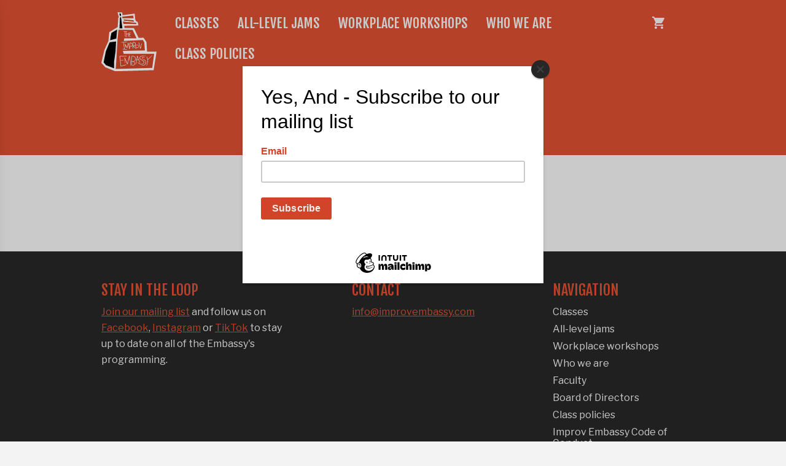

--- FILE ---
content_type: text/html; charset=UTF-8
request_url: https://improvembassy.com/policies/
body_size: 8062
content:
  <!DOCTYPE html>
  <html lang="en-US">
  <head>
  <meta charset="UTF-8">
  <meta name="viewport" content="width=device-width, initial-scale=1">

  <meta property="fb:app_id" content="1843047925923465"/>

  <meta property="og:title" content="Policies &#8211; The Improv Embassy" />
  <meta property="og:description" content="Ottawa&#039;s school for improv comedy classes, workshops and shows."/>
  <meta property="og:site_name" content="The Improv Embassy" />
  <meta property="og:url" content="https://improvembassy.com/policies/"/>
  <meta property="og:type" content="website" />
        <meta property="og:image" content="https://improvembassy.com/wp-content/themes/improvembassy/images/placeholder-facebook.png" />
  
  <title>Policies &#8211; The Improv Embassy</title>
  <link rel="shortcut icon" href="https://improvembassy.com/wp-content/uploads/2016/08/improv-embassy-favicon.png" />
  <meta name="theme-color" content="#101010">

  <link href="https://fonts.googleapis.com/icon?family=Material+Icons" rel="stylesheet">
  <link href="https://fonts.googleapis.com/css?family=Fjalla+One|Libre+Franklin" rel="stylesheet">

  <title>Policies &#8211; The Improv Embassy</title>
<meta name='robots' content='max-image-preview:large' />
	<style>img:is([sizes="auto" i], [sizes^="auto," i]) { contain-intrinsic-size: 3000px 1500px }</style>
	<link rel="alternate" type="application/rss+xml" title="The Improv Embassy &raquo; Feed" href="https://improvembassy.com/feed/" />
<link rel="alternate" type="application/rss+xml" title="The Improv Embassy &raquo; Comments Feed" href="https://improvembassy.com/comments/feed/" />
<link rel="alternate" type="text/calendar" title="The Improv Embassy &raquo; iCal Feed" href="https://improvembassy.com/calendar/?ical=1" />
<script type="text/javascript">
/* <![CDATA[ */
window._wpemojiSettings = {"baseUrl":"https:\/\/s.w.org\/images\/core\/emoji\/16.0.1\/72x72\/","ext":".png","svgUrl":"https:\/\/s.w.org\/images\/core\/emoji\/16.0.1\/svg\/","svgExt":".svg","source":{"concatemoji":"https:\/\/improvembassy.com\/wp-includes\/js\/wp-emoji-release.min.js?ver=6.8.3"}};
/*! This file is auto-generated */
!function(s,n){var o,i,e;function c(e){try{var t={supportTests:e,timestamp:(new Date).valueOf()};sessionStorage.setItem(o,JSON.stringify(t))}catch(e){}}function p(e,t,n){e.clearRect(0,0,e.canvas.width,e.canvas.height),e.fillText(t,0,0);var t=new Uint32Array(e.getImageData(0,0,e.canvas.width,e.canvas.height).data),a=(e.clearRect(0,0,e.canvas.width,e.canvas.height),e.fillText(n,0,0),new Uint32Array(e.getImageData(0,0,e.canvas.width,e.canvas.height).data));return t.every(function(e,t){return e===a[t]})}function u(e,t){e.clearRect(0,0,e.canvas.width,e.canvas.height),e.fillText(t,0,0);for(var n=e.getImageData(16,16,1,1),a=0;a<n.data.length;a++)if(0!==n.data[a])return!1;return!0}function f(e,t,n,a){switch(t){case"flag":return n(e,"\ud83c\udff3\ufe0f\u200d\u26a7\ufe0f","\ud83c\udff3\ufe0f\u200b\u26a7\ufe0f")?!1:!n(e,"\ud83c\udde8\ud83c\uddf6","\ud83c\udde8\u200b\ud83c\uddf6")&&!n(e,"\ud83c\udff4\udb40\udc67\udb40\udc62\udb40\udc65\udb40\udc6e\udb40\udc67\udb40\udc7f","\ud83c\udff4\u200b\udb40\udc67\u200b\udb40\udc62\u200b\udb40\udc65\u200b\udb40\udc6e\u200b\udb40\udc67\u200b\udb40\udc7f");case"emoji":return!a(e,"\ud83e\udedf")}return!1}function g(e,t,n,a){var r="undefined"!=typeof WorkerGlobalScope&&self instanceof WorkerGlobalScope?new OffscreenCanvas(300,150):s.createElement("canvas"),o=r.getContext("2d",{willReadFrequently:!0}),i=(o.textBaseline="top",o.font="600 32px Arial",{});return e.forEach(function(e){i[e]=t(o,e,n,a)}),i}function t(e){var t=s.createElement("script");t.src=e,t.defer=!0,s.head.appendChild(t)}"undefined"!=typeof Promise&&(o="wpEmojiSettingsSupports",i=["flag","emoji"],n.supports={everything:!0,everythingExceptFlag:!0},e=new Promise(function(e){s.addEventListener("DOMContentLoaded",e,{once:!0})}),new Promise(function(t){var n=function(){try{var e=JSON.parse(sessionStorage.getItem(o));if("object"==typeof e&&"number"==typeof e.timestamp&&(new Date).valueOf()<e.timestamp+604800&&"object"==typeof e.supportTests)return e.supportTests}catch(e){}return null}();if(!n){if("undefined"!=typeof Worker&&"undefined"!=typeof OffscreenCanvas&&"undefined"!=typeof URL&&URL.createObjectURL&&"undefined"!=typeof Blob)try{var e="postMessage("+g.toString()+"("+[JSON.stringify(i),f.toString(),p.toString(),u.toString()].join(",")+"));",a=new Blob([e],{type:"text/javascript"}),r=new Worker(URL.createObjectURL(a),{name:"wpTestEmojiSupports"});return void(r.onmessage=function(e){c(n=e.data),r.terminate(),t(n)})}catch(e){}c(n=g(i,f,p,u))}t(n)}).then(function(e){for(var t in e)n.supports[t]=e[t],n.supports.everything=n.supports.everything&&n.supports[t],"flag"!==t&&(n.supports.everythingExceptFlag=n.supports.everythingExceptFlag&&n.supports[t]);n.supports.everythingExceptFlag=n.supports.everythingExceptFlag&&!n.supports.flag,n.DOMReady=!1,n.readyCallback=function(){n.DOMReady=!0}}).then(function(){return e}).then(function(){var e;n.supports.everything||(n.readyCallback(),(e=n.source||{}).concatemoji?t(e.concatemoji):e.wpemoji&&e.twemoji&&(t(e.twemoji),t(e.wpemoji)))}))}((window,document),window._wpemojiSettings);
/* ]]> */
</script>
<link rel='stylesheet' id='stripe-main-styles-css' href='https://improvembassy.com/wp-content/mu-plugins/vendor/godaddy/mwc-core/assets/css/stripe-settings.css' type='text/css' media='all' />
<style id='wp-emoji-styles-inline-css' type='text/css'>

	img.wp-smiley, img.emoji {
		display: inline !important;
		border: none !important;
		box-shadow: none !important;
		height: 1em !important;
		width: 1em !important;
		margin: 0 0.07em !important;
		vertical-align: -0.1em !important;
		background: none !important;
		padding: 0 !important;
	}
</style>
<link rel='stylesheet' id='wp-block-library-css' href='https://improvembassy.com/wp-includes/css/dist/block-library/style.min.css?ver=6.8.3' type='text/css' media='all' />
<style id='classic-theme-styles-inline-css' type='text/css'>
/*! This file is auto-generated */
.wp-block-button__link{color:#fff;background-color:#32373c;border-radius:9999px;box-shadow:none;text-decoration:none;padding:calc(.667em + 2px) calc(1.333em + 2px);font-size:1.125em}.wp-block-file__button{background:#32373c;color:#fff;text-decoration:none}
</style>
<style id='global-styles-inline-css' type='text/css'>
:root{--wp--preset--aspect-ratio--square: 1;--wp--preset--aspect-ratio--4-3: 4/3;--wp--preset--aspect-ratio--3-4: 3/4;--wp--preset--aspect-ratio--3-2: 3/2;--wp--preset--aspect-ratio--2-3: 2/3;--wp--preset--aspect-ratio--16-9: 16/9;--wp--preset--aspect-ratio--9-16: 9/16;--wp--preset--color--black: #000000;--wp--preset--color--cyan-bluish-gray: #abb8c3;--wp--preset--color--white: #ffffff;--wp--preset--color--pale-pink: #f78da7;--wp--preset--color--vivid-red: #cf2e2e;--wp--preset--color--luminous-vivid-orange: #ff6900;--wp--preset--color--luminous-vivid-amber: #fcb900;--wp--preset--color--light-green-cyan: #7bdcb5;--wp--preset--color--vivid-green-cyan: #00d084;--wp--preset--color--pale-cyan-blue: #8ed1fc;--wp--preset--color--vivid-cyan-blue: #0693e3;--wp--preset--color--vivid-purple: #9b51e0;--wp--preset--gradient--vivid-cyan-blue-to-vivid-purple: linear-gradient(135deg,rgba(6,147,227,1) 0%,rgb(155,81,224) 100%);--wp--preset--gradient--light-green-cyan-to-vivid-green-cyan: linear-gradient(135deg,rgb(122,220,180) 0%,rgb(0,208,130) 100%);--wp--preset--gradient--luminous-vivid-amber-to-luminous-vivid-orange: linear-gradient(135deg,rgba(252,185,0,1) 0%,rgba(255,105,0,1) 100%);--wp--preset--gradient--luminous-vivid-orange-to-vivid-red: linear-gradient(135deg,rgba(255,105,0,1) 0%,rgb(207,46,46) 100%);--wp--preset--gradient--very-light-gray-to-cyan-bluish-gray: linear-gradient(135deg,rgb(238,238,238) 0%,rgb(169,184,195) 100%);--wp--preset--gradient--cool-to-warm-spectrum: linear-gradient(135deg,rgb(74,234,220) 0%,rgb(151,120,209) 20%,rgb(207,42,186) 40%,rgb(238,44,130) 60%,rgb(251,105,98) 80%,rgb(254,248,76) 100%);--wp--preset--gradient--blush-light-purple: linear-gradient(135deg,rgb(255,206,236) 0%,rgb(152,150,240) 100%);--wp--preset--gradient--blush-bordeaux: linear-gradient(135deg,rgb(254,205,165) 0%,rgb(254,45,45) 50%,rgb(107,0,62) 100%);--wp--preset--gradient--luminous-dusk: linear-gradient(135deg,rgb(255,203,112) 0%,rgb(199,81,192) 50%,rgb(65,88,208) 100%);--wp--preset--gradient--pale-ocean: linear-gradient(135deg,rgb(255,245,203) 0%,rgb(182,227,212) 50%,rgb(51,167,181) 100%);--wp--preset--gradient--electric-grass: linear-gradient(135deg,rgb(202,248,128) 0%,rgb(113,206,126) 100%);--wp--preset--gradient--midnight: linear-gradient(135deg,rgb(2,3,129) 0%,rgb(40,116,252) 100%);--wp--preset--font-size--small: 13px;--wp--preset--font-size--medium: 20px;--wp--preset--font-size--large: 36px;--wp--preset--font-size--x-large: 42px;--wp--preset--spacing--20: 0.44rem;--wp--preset--spacing--30: 0.67rem;--wp--preset--spacing--40: 1rem;--wp--preset--spacing--50: 1.5rem;--wp--preset--spacing--60: 2.25rem;--wp--preset--spacing--70: 3.38rem;--wp--preset--spacing--80: 5.06rem;--wp--preset--shadow--natural: 6px 6px 9px rgba(0, 0, 0, 0.2);--wp--preset--shadow--deep: 12px 12px 50px rgba(0, 0, 0, 0.4);--wp--preset--shadow--sharp: 6px 6px 0px rgba(0, 0, 0, 0.2);--wp--preset--shadow--outlined: 6px 6px 0px -3px rgba(255, 255, 255, 1), 6px 6px rgba(0, 0, 0, 1);--wp--preset--shadow--crisp: 6px 6px 0px rgba(0, 0, 0, 1);}:where(.is-layout-flex){gap: 0.5em;}:where(.is-layout-grid){gap: 0.5em;}body .is-layout-flex{display: flex;}.is-layout-flex{flex-wrap: wrap;align-items: center;}.is-layout-flex > :is(*, div){margin: 0;}body .is-layout-grid{display: grid;}.is-layout-grid > :is(*, div){margin: 0;}:where(.wp-block-columns.is-layout-flex){gap: 2em;}:where(.wp-block-columns.is-layout-grid){gap: 2em;}:where(.wp-block-post-template.is-layout-flex){gap: 1.25em;}:where(.wp-block-post-template.is-layout-grid){gap: 1.25em;}.has-black-color{color: var(--wp--preset--color--black) !important;}.has-cyan-bluish-gray-color{color: var(--wp--preset--color--cyan-bluish-gray) !important;}.has-white-color{color: var(--wp--preset--color--white) !important;}.has-pale-pink-color{color: var(--wp--preset--color--pale-pink) !important;}.has-vivid-red-color{color: var(--wp--preset--color--vivid-red) !important;}.has-luminous-vivid-orange-color{color: var(--wp--preset--color--luminous-vivid-orange) !important;}.has-luminous-vivid-amber-color{color: var(--wp--preset--color--luminous-vivid-amber) !important;}.has-light-green-cyan-color{color: var(--wp--preset--color--light-green-cyan) !important;}.has-vivid-green-cyan-color{color: var(--wp--preset--color--vivid-green-cyan) !important;}.has-pale-cyan-blue-color{color: var(--wp--preset--color--pale-cyan-blue) !important;}.has-vivid-cyan-blue-color{color: var(--wp--preset--color--vivid-cyan-blue) !important;}.has-vivid-purple-color{color: var(--wp--preset--color--vivid-purple) !important;}.has-black-background-color{background-color: var(--wp--preset--color--black) !important;}.has-cyan-bluish-gray-background-color{background-color: var(--wp--preset--color--cyan-bluish-gray) !important;}.has-white-background-color{background-color: var(--wp--preset--color--white) !important;}.has-pale-pink-background-color{background-color: var(--wp--preset--color--pale-pink) !important;}.has-vivid-red-background-color{background-color: var(--wp--preset--color--vivid-red) !important;}.has-luminous-vivid-orange-background-color{background-color: var(--wp--preset--color--luminous-vivid-orange) !important;}.has-luminous-vivid-amber-background-color{background-color: var(--wp--preset--color--luminous-vivid-amber) !important;}.has-light-green-cyan-background-color{background-color: var(--wp--preset--color--light-green-cyan) !important;}.has-vivid-green-cyan-background-color{background-color: var(--wp--preset--color--vivid-green-cyan) !important;}.has-pale-cyan-blue-background-color{background-color: var(--wp--preset--color--pale-cyan-blue) !important;}.has-vivid-cyan-blue-background-color{background-color: var(--wp--preset--color--vivid-cyan-blue) !important;}.has-vivid-purple-background-color{background-color: var(--wp--preset--color--vivid-purple) !important;}.has-black-border-color{border-color: var(--wp--preset--color--black) !important;}.has-cyan-bluish-gray-border-color{border-color: var(--wp--preset--color--cyan-bluish-gray) !important;}.has-white-border-color{border-color: var(--wp--preset--color--white) !important;}.has-pale-pink-border-color{border-color: var(--wp--preset--color--pale-pink) !important;}.has-vivid-red-border-color{border-color: var(--wp--preset--color--vivid-red) !important;}.has-luminous-vivid-orange-border-color{border-color: var(--wp--preset--color--luminous-vivid-orange) !important;}.has-luminous-vivid-amber-border-color{border-color: var(--wp--preset--color--luminous-vivid-amber) !important;}.has-light-green-cyan-border-color{border-color: var(--wp--preset--color--light-green-cyan) !important;}.has-vivid-green-cyan-border-color{border-color: var(--wp--preset--color--vivid-green-cyan) !important;}.has-pale-cyan-blue-border-color{border-color: var(--wp--preset--color--pale-cyan-blue) !important;}.has-vivid-cyan-blue-border-color{border-color: var(--wp--preset--color--vivid-cyan-blue) !important;}.has-vivid-purple-border-color{border-color: var(--wp--preset--color--vivid-purple) !important;}.has-vivid-cyan-blue-to-vivid-purple-gradient-background{background: var(--wp--preset--gradient--vivid-cyan-blue-to-vivid-purple) !important;}.has-light-green-cyan-to-vivid-green-cyan-gradient-background{background: var(--wp--preset--gradient--light-green-cyan-to-vivid-green-cyan) !important;}.has-luminous-vivid-amber-to-luminous-vivid-orange-gradient-background{background: var(--wp--preset--gradient--luminous-vivid-amber-to-luminous-vivid-orange) !important;}.has-luminous-vivid-orange-to-vivid-red-gradient-background{background: var(--wp--preset--gradient--luminous-vivid-orange-to-vivid-red) !important;}.has-very-light-gray-to-cyan-bluish-gray-gradient-background{background: var(--wp--preset--gradient--very-light-gray-to-cyan-bluish-gray) !important;}.has-cool-to-warm-spectrum-gradient-background{background: var(--wp--preset--gradient--cool-to-warm-spectrum) !important;}.has-blush-light-purple-gradient-background{background: var(--wp--preset--gradient--blush-light-purple) !important;}.has-blush-bordeaux-gradient-background{background: var(--wp--preset--gradient--blush-bordeaux) !important;}.has-luminous-dusk-gradient-background{background: var(--wp--preset--gradient--luminous-dusk) !important;}.has-pale-ocean-gradient-background{background: var(--wp--preset--gradient--pale-ocean) !important;}.has-electric-grass-gradient-background{background: var(--wp--preset--gradient--electric-grass) !important;}.has-midnight-gradient-background{background: var(--wp--preset--gradient--midnight) !important;}.has-small-font-size{font-size: var(--wp--preset--font-size--small) !important;}.has-medium-font-size{font-size: var(--wp--preset--font-size--medium) !important;}.has-large-font-size{font-size: var(--wp--preset--font-size--large) !important;}.has-x-large-font-size{font-size: var(--wp--preset--font-size--x-large) !important;}
:where(.wp-block-post-template.is-layout-flex){gap: 1.25em;}:where(.wp-block-post-template.is-layout-grid){gap: 1.25em;}
:where(.wp-block-columns.is-layout-flex){gap: 2em;}:where(.wp-block-columns.is-layout-grid){gap: 2em;}
:root :where(.wp-block-pullquote){font-size: 1.5em;line-height: 1.6;}
</style>
<link rel='stylesheet' id='woocommerce-layout-css' href='https://improvembassy.com/wp-content/plugins/woocommerce/assets/css/woocommerce-layout.css?ver=10.4.3' type='text/css' media='all' />
<link rel='stylesheet' id='woocommerce-smallscreen-css' href='https://improvembassy.com/wp-content/plugins/woocommerce/assets/css/woocommerce-smallscreen.css?ver=10.4.3' type='text/css' media='only screen and (max-width: 768px)' />
<link rel='stylesheet' id='woocommerce-general-css' href='https://improvembassy.com/wp-content/plugins/woocommerce/assets/css/woocommerce.css?ver=10.4.3' type='text/css' media='all' />
<style id='woocommerce-inline-inline-css' type='text/css'>
.woocommerce form .form-row .required { visibility: visible; }
</style>
<link rel='stylesheet' id='wpimagelazyloadstyle-css' href='https://improvembassy.com/wp-content/plugins/wp-image-lazy-load/image_lazy_load.css?ver=6.8.3' type='text/css' media='all' />
<style id='wpimagelazyloadstyle-inline-css' type='text/css'>

                .fadein{
                  animation: fade 1s ease;
                }
                @keyframes fade {
                  0% {
                    opacity: 0;
                  }
                  100% {
                    opacity: 1;
                  }
                }
</style>
<link rel='stylesheet' id='wp-components-css' href='https://improvembassy.com/wp-includes/css/dist/components/style.min.css?ver=6.8.3' type='text/css' media='all' />
<link rel='stylesheet' id='godaddy-styles-css' href='https://improvembassy.com/wp-content/mu-plugins/vendor/wpex/godaddy-launch/includes/Dependencies/GoDaddy/Styles/build/latest.css?ver=2.0.2' type='text/css' media='all' />
<link rel='stylesheet' id='improvembassy-styles-css' href='https://improvembassy.com/wp-content/themes/improvembassy/dist/app.css?ver=171006-233650' type='text/css' media='all' />
<script type="text/javascript" src="https://improvembassy.com/wp-includes/js/jquery/jquery.min.js?ver=3.7.1" id="jquery-core-js"></script>
<script type="text/javascript" src="https://improvembassy.com/wp-includes/js/jquery/jquery-migrate.min.js?ver=3.4.1" id="jquery-migrate-js"></script>
<script type="text/javascript" src="https://improvembassy.com/wp-content/plugins/woocommerce/assets/js/jquery-blockui/jquery.blockUI.min.js?ver=2.7.0-wc.10.4.3" id="wc-jquery-blockui-js" defer="defer" data-wp-strategy="defer"></script>
<script type="text/javascript" id="wc-add-to-cart-js-extra">
/* <![CDATA[ */
var wc_add_to_cart_params = {"ajax_url":"\/wp-admin\/admin-ajax.php","wc_ajax_url":"\/?wc-ajax=%%endpoint%%","i18n_view_cart":"View cart","cart_url":"https:\/\/improvembassy.com","is_cart":"","cart_redirect_after_add":"yes"};
/* ]]> */
</script>
<script type="text/javascript" src="https://improvembassy.com/wp-content/plugins/woocommerce/assets/js/frontend/add-to-cart.min.js?ver=10.4.3" id="wc-add-to-cart-js" defer="defer" data-wp-strategy="defer"></script>
<script type="text/javascript" src="https://improvembassy.com/wp-content/plugins/woocommerce/assets/js/js-cookie/js.cookie.min.js?ver=2.1.4-wc.10.4.3" id="wc-js-cookie-js" defer="defer" data-wp-strategy="defer"></script>
<script type="text/javascript" id="woocommerce-js-extra">
/* <![CDATA[ */
var woocommerce_params = {"ajax_url":"\/wp-admin\/admin-ajax.php","wc_ajax_url":"\/?wc-ajax=%%endpoint%%","i18n_password_show":"Show password","i18n_password_hide":"Hide password"};
/* ]]> */
</script>
<script type="text/javascript" src="https://improvembassy.com/wp-content/plugins/woocommerce/assets/js/frontend/woocommerce.min.js?ver=10.4.3" id="woocommerce-js" defer="defer" data-wp-strategy="defer"></script>
<script type="text/javascript" id="wpimagelazyload-js-extra">
/* <![CDATA[ */
var wpimagelazyload_settings = {"wpimagelazyloadsetting_skipiframe":"true","wpimagelazyloadsetting_skipparent":"","wpimagelazyloadsetting_skipallparent":"","wpimagelazyloadsetting_skipvideo":"false","wpimagelazyloadsetting_loadonposition":"0","wpimagelazyloadsetting_importantvc":""};
/* ]]> */
</script>
<script type="text/javascript" src="https://improvembassy.com/wp-content/plugins/wp-image-lazy-load/image_lazy_load.js?ver=1" id="wpimagelazyload-js"></script>
<link rel="https://api.w.org/" href="https://improvembassy.com/wp-json/" /><link rel="alternate" title="JSON" type="application/json" href="https://improvembassy.com/wp-json/wp/v2/pages/39347" /><link rel="EditURI" type="application/rsd+xml" title="RSD" href="https://improvembassy.com/xmlrpc.php?rsd" />
<meta name="generator" content="WordPress 6.8.3" />
<meta name="generator" content="WooCommerce 10.4.3" />
<link rel="canonical" href="https://improvembassy.com/policies/" />
<link rel='shortlink' href='https://improvembassy.com/?p=39347' />
<link rel="alternate" title="oEmbed (JSON)" type="application/json+oembed" href="https://improvembassy.com/wp-json/oembed/1.0/embed?url=https%3A%2F%2Fimprovembassy.com%2Fpolicies%2F" />
<link rel="alternate" title="oEmbed (XML)" type="text/xml+oembed" href="https://improvembassy.com/wp-json/oembed/1.0/embed?url=https%3A%2F%2Fimprovembassy.com%2Fpolicies%2F&#038;format=xml" />
<script id="mcjs">!function(c,h,i,m,p){m=c.createElement(h),p=c.getElementsByTagName(h)[0],m.async=1,m.src=i,p.parentNode.insertBefore(m,p)}(document,"script","https://chimpstatic.com/mcjs-connected/js/users/4cbb68881cb06ac4b0e1b1141/43396b71a3e7674d759a08a0e.js");</script><meta name="tec-api-version" content="v1"><meta name="tec-api-origin" content="https://improvembassy.com"><link rel="alternate" href="https://improvembassy.com/wp-json/tribe/events/v1/" />	<noscript><style>.woocommerce-product-gallery{ opacity: 1 !important; }</style></noscript>
	<style type="text/css">.recentcomments a{display:inline !important;padding:0 !important;margin:0 !important;}</style><link rel="icon" href="https://improvembassy.com/wp-content/uploads/2016/08/improv-embassy-favicon-150x150.png" sizes="32x32" />
<link rel="icon" href="https://improvembassy.com/wp-content/uploads/2016/08/improv-embassy-favicon.png" sizes="192x192" />
<link rel="apple-touch-icon" href="https://improvembassy.com/wp-content/uploads/2016/08/improv-embassy-favicon.png" />
<meta name="msapplication-TileImage" content="https://improvembassy.com/wp-content/uploads/2016/08/improv-embassy-favicon.png" />
		<style type="text/css" id="wp-custom-css">
			/* Hide the entire right sidebar on the homepage */
.home #secondary,
.home .sidebar,
.home .widget-area {
  display: none !important;
}

/* OR, if you want to hide just that events box no matter where it is */
.home .widget {
  display: none !important;
}
		</style>
		  </head>

  <body class="wp-singular page-template-default page page-id-39347 wp-theme-improvembassy theme-improvembassy woocommerce-no-js tribe-no-js">
  <div id="page" class="site">
  	<a class="skip-link screen-reader-text" href="#content">Skip to content</a>

    <div class="ie-navbar">
      <div class="container">
        <a href="https://improvembassy.com"><img class="ie-navbar__logo" src="https://improvembassy.com/wp-content/themes/improvembassy/images/navbar-logo.svg"></a>

        <nav id="site-navigation" class="main-navigation" role="navigation">
          <div class="menu-primary-menu-container"><ul id="primary-menu" class="menu"><li id="menu-item-128" class="menu-item menu-item-type-post_type menu-item-object-page menu-item-128"><a href="https://improvembassy.com/classes/">Classes</a></li>
<li id="menu-item-38841" class="menu-item menu-item-type-post_type menu-item-object-page menu-item-38841"><a href="https://improvembassy.com/improv-jam/">All-level jams</a></li>
<li id="menu-item-535" class="menu-item menu-item-type-post_type menu-item-object-page menu-item-535"><a href="https://improvembassy.com/work/">Workplace workshops</a></li>
<li id="menu-item-32" class="menu-item menu-item-type-post_type menu-item-object-page menu-item-has-children menu-item-32"><a href="https://improvembassy.com/about/">Who we are</a>
<ul class="sub-menu">
	<li id="menu-item-38965" class="menu-item menu-item-type-post_type menu-item-object-page menu-item-38965"><a href="https://improvembassy.com/about/faculty/">Faculty</a></li>
	<li id="menu-item-39026" class="menu-item menu-item-type-post_type menu-item-object-page menu-item-39026"><a href="https://improvembassy.com/about/board-of-directors/">Board of Directors</a></li>
</ul>
</li>
<li id="menu-item-5395" class="menu-item menu-item-type-post_type menu-item-object-page menu-item-has-children menu-item-5395"><a href="https://improvembassy.com/class-policies/">Class policies</a>
<ul class="sub-menu">
	<li id="menu-item-5399" class="menu-item menu-item-type-post_type menu-item-object-page menu-item-5399"><a href="https://improvembassy.com/code-of-conduct/">Improv Embassy Code of Conduct</a></li>
	<li id="menu-item-39391" class="menu-item menu-item-type-post_type menu-item-object-page menu-item-39391"><a href="https://improvembassy.com/privacy-policy/">Privacy policy</a></li>
</ul>
</li>
</ul></div>          
                              <a class="ie-navbar__cart-link" href="https://improvembassy.com/cart" title="Your shopping cart is empty.">
            <i class="material-icons ie-navbar__cart-icon">shopping_cart</i>
                      </a>
        </nav>
        
        <i class="material-icons ie-side-nav__hamburger-icon" id="hamburger">menu</i>
      </div>
      
          </div>
      

    
    
    <div id="side-nav-backdrop" class="ie-side-nav__backdrop"></div>
    <div id="side-nav" class="ie-side-nav">
      <a class="ie-side-nav__logo-link" href="https://improvembassy.com">
        <img class="ie-side-nav__logo" src="https://improvembassy.com/wp-content/themes/improvembassy/images/navbar-logo.svg" />
      </a>
      <div class="menu-primary-menu-container"><ul id="primary-menu" class="menu"><li class="menu-item menu-item-type-post_type menu-item-object-page menu-item-128"><a href="https://improvembassy.com/classes/">Classes</a></li>
<li class="menu-item menu-item-type-post_type menu-item-object-page menu-item-38841"><a href="https://improvembassy.com/improv-jam/">All-level jams</a></li>
<li class="menu-item menu-item-type-post_type menu-item-object-page menu-item-535"><a href="https://improvembassy.com/work/">Workplace workshops</a></li>
<li class="menu-item menu-item-type-post_type menu-item-object-page menu-item-has-children menu-item-32"><a href="https://improvembassy.com/about/">Who we are</a>
<ul class="sub-menu">
	<li class="menu-item menu-item-type-post_type menu-item-object-page menu-item-38965"><a href="https://improvembassy.com/about/faculty/">Faculty</a></li>
	<li class="menu-item menu-item-type-post_type menu-item-object-page menu-item-39026"><a href="https://improvembassy.com/about/board-of-directors/">Board of Directors</a></li>
</ul>
</li>
<li class="menu-item menu-item-type-post_type menu-item-object-page menu-item-has-children menu-item-5395"><a href="https://improvembassy.com/class-policies/">Class policies</a>
<ul class="sub-menu">
	<li class="menu-item menu-item-type-post_type menu-item-object-page menu-item-5399"><a href="https://improvembassy.com/code-of-conduct/">Improv Embassy Code of Conduct</a></li>
	<li class="menu-item menu-item-type-post_type menu-item-object-page menu-item-39391"><a href="https://improvembassy.com/privacy-policy/">Privacy policy</a></li>
</ul>
</li>
</ul></div>      
      <a class="ie-navbar__cart-link" href="https://improvembassy.com/cart" title="Your shopping cart is empty.">
        <i class="material-icons ie-navbar__cart-icon">shopping_cart</i>
              </a>
      
      <div class="ie-side-nav-search">
<form method="get" id="searchform" action="https://improvembassy.com/">
	<div class="ie-search-box">
		<input type="text" class="ie-search-box__input" size="18" placeholder="Search" value="" name="s" id="s" />
		<button class="ie-search-box__button" id="searchsubmit" type="submit" name="action">
    	<i class="material-icons right">search</i>
  	</button>
	</div>
</form>
</div>
    </div>

  	<div id="content" class="site-content">

<div class="ie-page__title">
	<h1 class="entry-title">Policies</h1></div>

<div class="container">
	<div id="primary" class="content-area col-md-12">
		
<div class="ie-page__content">
	</div>

	</div>
</div>


	</div><!-- #content -->
</div><!-- #page -->

	<footer id="colophon" class="site-footer ie-footer" role="contentinfo">
		<div class="container">
			<row>
				<div class="col-md-4">
					<h3>Stay in the loop</h3>
					<div class="ie-footer__section-text"><a href="https://improvembassy.us10.list-manage.com/subscribe?u=4cbb68881cb06ac4b0e1b1141&amp;id=7d0faaacc3" target="_blank">Join our mailing list</a> 
 and follow us on <a href="https://www.facebook.com/improvembassy" target="_blank">Facebook</a>, <a href="https://www.instagram.com/improvembassy" target="_blank">Instagram</a> or <a href="https://www.tiktok.com/improvembassy" target="_blank">TikTok</a> to stay up to date on all of the Embassy's programming.
</div>
				</div>

				<div class="col-md-3 col-md-offset-1">
					<h3>Contact</h3>
					<div class="ie-footer__section-text"><a href="mailto:info@improvembassy.com">info@improvembassy.com</a>

</div>
				</div>

				<div class="col-md-3 col-md-offset-1">
					<h3>Navigation</h3>
					<div class="ie-footer__nav">
						<div class="menu-primary-menu-container"><ul id="primary-menu" class="menu"><li class="menu-item menu-item-type-post_type menu-item-object-page menu-item-128"><a href="https://improvembassy.com/classes/">Classes</a></li>
<li class="menu-item menu-item-type-post_type menu-item-object-page menu-item-38841"><a href="https://improvembassy.com/improv-jam/">All-level jams</a></li>
<li class="menu-item menu-item-type-post_type menu-item-object-page menu-item-535"><a href="https://improvembassy.com/work/">Workplace workshops</a></li>
<li class="menu-item menu-item-type-post_type menu-item-object-page menu-item-has-children menu-item-32"><a href="https://improvembassy.com/about/">Who we are</a>
<ul class="sub-menu">
	<li class="menu-item menu-item-type-post_type menu-item-object-page menu-item-38965"><a href="https://improvembassy.com/about/faculty/">Faculty</a></li>
	<li class="menu-item menu-item-type-post_type menu-item-object-page menu-item-39026"><a href="https://improvembassy.com/about/board-of-directors/">Board of Directors</a></li>
</ul>
</li>
<li class="menu-item menu-item-type-post_type menu-item-object-page menu-item-has-children menu-item-5395"><a href="https://improvembassy.com/class-policies/">Class policies</a>
<ul class="sub-menu">
	<li class="menu-item menu-item-type-post_type menu-item-object-page menu-item-5399"><a href="https://improvembassy.com/code-of-conduct/">Improv Embassy Code of Conduct</a></li>
	<li class="menu-item menu-item-type-post_type menu-item-object-page menu-item-39391"><a href="https://improvembassy.com/privacy-policy/">Privacy policy</a></li>
</ul>
</li>
</ul></div>					</div>
				</div>
		</row>

		<row>
			<div class="col-md-3 col-md-offset-5 ie-footer__copyright">
							</div>
		</row>

		</div>
	</footer><!-- #colophon -->

	<!-- javascript -->

	<script>
  (function(i,s,o,g,r,a,m){i['GoogleAnalyticsObject']=r;i[r]=i[r]||function(){
  (i[r].q=i[r].q||[]).push(arguments)},i[r].l=1*new Date();a=s.createElement(o),
  m=s.getElementsByTagName(o)[0];a.async=1;a.src=g;m.parentNode.insertBefore(a,m)
  })(window,document,'script','https://www.google-analytics.com/analytics.js','ga');

  ga('create', 'UA-81682897-1', 'auto');
  ga('send', 'pageview');
	</script>

<script type="speculationrules">
{"prefetch":[{"source":"document","where":{"and":[{"href_matches":"\/*"},{"not":{"href_matches":["\/wp-*.php","\/wp-admin\/*","\/wp-content\/uploads\/*","\/wp-content\/*","\/wp-content\/plugins\/*","\/wp-content\/themes\/improvembassy\/*","\/*\\?(.+)"]}},{"not":{"selector_matches":"a[rel~=\"nofollow\"]"}},{"not":{"selector_matches":".no-prefetch, .no-prefetch a"}}]},"eagerness":"conservative"}]}
</script>
		<script>
		( function ( body ) {
			'use strict';
			body.className = body.className.replace( /\btribe-no-js\b/, 'tribe-js' );
		} )( document.body );
		</script>
		<script> /* <![CDATA[ */var tribe_l10n_datatables = {"aria":{"sort_ascending":": activate to sort column ascending","sort_descending":": activate to sort column descending"},"length_menu":"Show _MENU_ entries","empty_table":"No data available in table","info":"Showing _START_ to _END_ of _TOTAL_ entries","info_empty":"Showing 0 to 0 of 0 entries","info_filtered":"(filtered from _MAX_ total entries)","zero_records":"No matching records found","search":"Search:","all_selected_text":"All items on this page were selected. ","select_all_link":"Select all pages","clear_selection":"Clear Selection.","pagination":{"all":"All","next":"Next","previous":"Previous"},"select":{"rows":{"0":"","_":": Selected %d rows","1":": Selected 1 row"}},"datepicker":{"dayNames":["Sunday","Monday","Tuesday","Wednesday","Thursday","Friday","Saturday"],"dayNamesShort":["Sun","Mon","Tue","Wed","Thu","Fri","Sat"],"dayNamesMin":["S","M","T","W","T","F","S"],"monthNames":["January","February","March","April","May","June","July","August","September","October","November","December"],"monthNamesShort":["January","February","March","April","May","June","July","August","September","October","November","December"],"monthNamesMin":["Jan","Feb","Mar","Apr","May","Jun","Jul","Aug","Sep","Oct","Nov","Dec"],"nextText":"Next","prevText":"Prev","currentText":"Today","closeText":"Done","today":"Today","clear":"Clear"}};/* ]]> */ </script>	<script type='text/javascript'>
		(function () {
			var c = document.body.className;
			c = c.replace(/woocommerce-no-js/, 'woocommerce-js');
			document.body.className = c;
		})();
	</script>
	<link rel='stylesheet' id='wc-blocks-style-css' href='https://improvembassy.com/wp-content/plugins/woocommerce/assets/client/blocks/wc-blocks.css?ver=wc-10.4.3' type='text/css' media='all' />
<script type="text/javascript" src="https://improvembassy.com/wp-content/plugins/the-events-calendar/common/build/js/user-agent.js?ver=da75d0bdea6dde3898df" id="tec-user-agent-js"></script>
<script type="text/javascript" src="https://improvembassy.com/wp-content/themes/improvembassy/dist/app.bundle.js?ver=170921-15511" id="improvembassy-app-bundle-js"></script>
<script type="text/javascript" src="https://improvembassy.com/wp-content/plugins/woocommerce/assets/js/sourcebuster/sourcebuster.min.js?ver=10.4.3" id="sourcebuster-js-js"></script>
<script type="text/javascript" id="wc-order-attribution-js-extra">
/* <![CDATA[ */
var wc_order_attribution = {"params":{"lifetime":1.0e-5,"session":30,"base64":false,"ajaxurl":"https:\/\/improvembassy.com\/wp-admin\/admin-ajax.php","prefix":"wc_order_attribution_","allowTracking":true},"fields":{"source_type":"current.typ","referrer":"current_add.rf","utm_campaign":"current.cmp","utm_source":"current.src","utm_medium":"current.mdm","utm_content":"current.cnt","utm_id":"current.id","utm_term":"current.trm","utm_source_platform":"current.plt","utm_creative_format":"current.fmt","utm_marketing_tactic":"current.tct","session_entry":"current_add.ep","session_start_time":"current_add.fd","session_pages":"session.pgs","session_count":"udata.vst","user_agent":"udata.uag"}};
/* ]]> */
</script>
<script type="text/javascript" src="https://improvembassy.com/wp-content/plugins/woocommerce/assets/js/frontend/order-attribution.min.js?ver=10.4.3" id="wc-order-attribution-js"></script>

</body>
</html>


--- FILE ---
content_type: text/css
request_url: https://improvembassy.com/wp-content/themes/improvembassy/dist/app.css?ver=171006-233650
body_size: 9078
content:
html{font-family:sans-serif;-webkit-text-size-adjust:100%;-ms-text-size-adjust:100%}body{margin:0}article,aside,details,figcaption,figure,footer,header,main,menu,nav,section,summary{display:block}audio,canvas,progress,video{display:inline-block;vertical-align:baseline}audio:not([controls]){display:none;height:0}[hidden],template{display:none}a{background-color:transparent}a:active,a:hover{outline:0}abbr[title]{border-bottom:1px dotted}b,strong{font-weight:700}dfn{font-style:italic}h1{font-size:36px;margin:.67em 0}mark{background:#ff0;color:#000}small{font-size:80%}sub,sup{font-size:75%;line-height:0;position:relative;vertical-align:baseline}sup{top:-.5em}sub{bottom:-.25em}img{border:0}svg:not(:root){overflow:hidden}figure{margin:1em 40px}hr{box-sizing:content-box;height:0}code,kbd,pre,samp{font-family:monospace,monospace;font-size:1em}input,optgroup,select,textarea{color:inherit;font:inherit;margin:0}button{overflow:visible}button,select{text-transform:none}button,html input[type=button],input[type=reset],input[type=submit]{-webkit-appearance:button;cursor:pointer}button[disabled],html input[disabled]{cursor:default}button::-moz-focus-inner,input::-moz-focus-inner{border:0;padding:0}input{line-height:normal}input[type=checkbox],input[type=radio]{box-sizing:border-box;padding:0}input[type=number]::-webkit-inner-spin-button,input[type=number]::-webkit-outer-spin-button{height:auto}input[type=search]::-webkit-search-cancel-button,input[type=search]::-webkit-search-decoration{-webkit-appearance:none}fieldset{border:1px solid silver;margin:0 2px;padding:.35em .625em .75em}legend{border:0;padding:0}textarea{overflow:auto}optgroup{font-weight:700}table{border-collapse:collapse;border-spacing:0}td,th{padding:0}body,button,input,textarea{color:#404040;font-size:1.6em;line-height:2.6rem}select{font-size:14px}h1,h2,h3,h4,h5,h6{clear:both}p{font-size:1.6rem;margin-bottom:1em}cite,dfn,em,i{font-style:italic}blockquote{margin:0 3.5em}address{margin:0 0 1.5em}pre{background:#eee;font-family:Courier\ 10 Pitch,Courier,monospace;line-height:1.6;margin-bottom:1.6em;max-width:100%;overflow:auto;padding:1.6em}code,kbd,pre,tt,var{font-size:15px;font-size:.9375rem}code,kbd,tt,var{font-family:Monaco,Consolas,Andale Mono,DejaVu Sans Mono,monospace}abbr,acronym{border-bottom:1px dotted #666;cursor:help}ins,mark{background:#fff9c0;text-decoration:none}big{font-size:125%}html{box-sizing:border-box}*,:after,:before{box-sizing:inherit}body{background:#fff}blockquote:after,blockquote:before,q:after,q:before{content:""}blockquote,q{quotes:"" ""}hr{background-color:#ccc;border:0;height:1px;margin-bottom:1.5em}ul{list-style:disc;padding-left:25px}li{line-height:1.3em;margin-bottom:10px}ol{list-style:decimal}dt{font-weight:700}dd{margin:0 1.5em 1.5em}img{height:auto;max-height:100%;max-width:100%}table{margin:0 0 10px;width:100%}.main-navigation{clear:both;display:flex;justify-content:flex-end;float:left;width:100%}.main-navigation ul{display:none;list-style:none;margin:0;padding-left:0}.main-navigation li{float:left;position:relative}.main-navigation a{display:block;text-decoration:none}.main-navigation ul ul{float:left;position:absolute;top:2em;left:-999em;z-index:99999}.main-navigation ul ul ul{left:-999em;top:0}.main-navigation ul ul a{width:200px}.main-navigation ul li.focus>ul,.main-navigation ul li:hover>ul{left:auto}.main-navigation ul ul li.focus>ul,.main-navigation ul ul li:hover>ul{left:100%}.main-navigation.toggled ul,.menu-toggle{display:block}@media screen and (min-width:37.5em){.menu-toggle{display:none}.main-navigation ul{display:block}}.site-main .comment-navigation,.site-main .post-navigation,.site-main .posts-navigation{margin:0 0 1.5em;overflow:hidden}.comment-navigation .nav-previous,.post-navigation .nav-previous,.posts-navigation .nav-previous{float:left;width:50%}.comment-navigation .nav-next,.post-navigation .nav-next,.posts-navigation .nav-next{float:right;text-align:right;width:50%}.screen-reader-text{clip:rect(1px,1px,1px,1px);position:absolute!important;height:1px;width:1px;overflow:hidden}.screen-reader-text:focus{background-color:#f1f1f1;border-radius:3px;box-shadow:0 0 2px 2px rgba(0,0,0,.6);clip:auto!important;color:#21759b;display:block;font-size:14px;font-size:.875rem;font-weight:700;height:auto;left:5px;line-height:normal;padding:15px 23px 14px;text-decoration:none;top:5px;width:auto;z-index:100000}#content[tabindex="-1"]:focus{outline:0}.alignleft{display:inline;float:left}.alignright{display:inline;float:right}.aligncenter{clear:both;display:block;margin-left:auto;margin-right:auto;text-align:center}.clear:after,.clear:before,.comment-content:after,.comment-content:before,.entry-content:after,.entry-content:before,.site-content:after,.site-content:before,.site-footer:after,.site-footer:before,.site-header:after,.site-header:before{content:"";display:table;table-layout:fixed}.clear:after,.comment-content:after,.entry-content:after,.site-content:after,.site-footer:after,.site-header:after{clear:both}.widget{margin:0 0 1.5em}.widget select{max-width:100%}.sticky{display:block}.byline,.updated:not(.published){display:none}.group-blog .byline,.single .byline{display:inline}.entry-content,.entry-summary,.page-content{margin-left:auto;margin-right:auto}.page-links{clear:both;margin:0 0 1.5em}.comment-content a{word-wrap:break-word}.bypostauthor{display:block}.infinite-scroll.neverending .site-footer,.infinite-scroll .posts-navigation{display:none}.infinity-end.neverending .site-footer{display:block}.comment-content .wp-smiley,.entry-content .wp-smiley,.page-content .wp-smiley{border:none;margin-bottom:0;margin-top:0;padding:0}.wp-caption,embed,iframe,object{max-width:100%}.wp-caption{margin-bottom:1.5em}.wp-caption img[class*=wp-image-]{display:block;margin-left:auto;margin-right:auto}.wp-caption .wp-caption-text{margin:.8075em 0}.wp-caption-text{text-align:center}.gallery{margin-bottom:1.5em}.gallery-item{display:inline-block;text-align:center;vertical-align:top;width:100%}.gallery-columns-2 .gallery-item{max-width:50%}.gallery-columns-3 .gallery-item{max-width:33.33%}.gallery-columns-4 .gallery-item{max-width:25%}.gallery-columns-5 .gallery-item{max-width:20%}.gallery-columns-6 .gallery-item{max-width:16.66%}.gallery-columns-7 .gallery-item{max-width:14.28%}.gallery-columns-8 .gallery-item{max-width:12.5%}.gallery-columns-9 .gallery-item{max-width:11.11%}.gallery-caption{display:block}/*!
 * Bootstrap v3.3.6 (http://getbootstrap.com)
 * Copyright 2011-2015 Twitter, Inc.
 * Licensed under MIT (https://github.com/twbs/bootstrap/blob/master/LICENSE)
 *//*! normalize.css v3.0.3 | MIT License | github.com/necolas/normalize.css */html{font-family:sans-serif;-webkit-text-size-adjust:100%;-ms-text-size-adjust:100%}body{margin:0}article,aside,details,figcaption,figure,footer,header,hgroup,main,menu,nav,section,summary{display:block}audio,canvas,progress,video{display:inline-block;vertical-align:baseline}audio:not([controls]){display:none;height:0}[hidden],template{display:none}a{background-color:transparent}a:active,a:hover{outline:0}abbr[title]{border-bottom:1px dotted}b,strong{font-weight:700}dfn{font-style:italic}h1{margin:.67em 0;font-size:2em}mark{color:#000;background:#ff0}small{font-size:80%}sub,sup{position:relative;font-size:75%;line-height:0;vertical-align:baseline}sup{top:-.5em}sub{bottom:-.25em}img{border:0}svg:not(:root){overflow:hidden}figure{margin:1em 40px}hr{height:0;-webkit-box-sizing:content-box;box-sizing:content-box}pre{overflow:auto}code,kbd,pre,samp{font-family:monospace,monospace;font-size:1em}button,input,optgroup,select,textarea{margin:0;font:inherit;color:inherit}button{overflow:visible}button,select{text-transform:none}button,html input[type=button],input[type=reset],input[type=submit]{-webkit-appearance:button;cursor:pointer}button[disabled],html input[disabled]{cursor:default}button::-moz-focus-inner,input::-moz-focus-inner{padding:0;border:0}input{line-height:normal}input[type=checkbox],input[type=radio]{-webkit-box-sizing:border-box;box-sizing:border-box;padding:0}input[type=number]::-webkit-inner-spin-button,input[type=number]::-webkit-outer-spin-button{height:auto}input[type=search]{-webkit-box-sizing:content-box;box-sizing:content-box;-webkit-appearance:textfield}input[type=search]::-webkit-search-cancel-button,input[type=search]::-webkit-search-decoration{-webkit-appearance:none}fieldset{padding:.35em .625em .75em;margin:0 2px;border:1px solid silver}legend{padding:0;border:0}textarea{overflow:auto}optgroup{font-weight:700}table{border-spacing:0;border-collapse:collapse}td,th{padding:0}/*! Source: https://github.com/h5bp/html5-boilerplate/blob/master/src/css/main.css */@media print{*,:after,:before{color:#000!important;text-shadow:none!important;background:0 0!important;-webkit-box-shadow:none!important;box-shadow:none!important}a,a:visited{text-decoration:underline}a[href]:after{content:" (" attr(href) ")"}abbr[title]:after{content:" (" attr(title) ")"}a[href^="#"]:after,a[href^="javascript:"]:after{content:""}blockquote,pre{border:1px solid #999;page-break-inside:avoid}thead{display:table-header-group}img,tr{page-break-inside:avoid}img{max-width:100%!important}h2,h3,p{orphans:3;widows:3}h2,h3{page-break-after:avoid}.navbar{display:none}.btn>.caret,.dropup>.btn>.caret{border-top-color:#000!important}.label{border:1px solid #000}.table{border-collapse:collapse!important}.table td,.table th{background-color:#fff!important}.table-bordered td,.table-bordered th{border:1px solid #ddd!important}}*,:after,:before{-webkit-box-sizing:border-box;box-sizing:border-box}html{font-size:10px;-webkit-tap-highlight-color:transparent}button,input,select,textarea{font-family:inherit;font-size:inherit;line-height:inherit}img{vertical-align:middle}.img-responsive,.thumbnail>img,.thumbnail a>img{display:block;max-width:100%;height:auto}.img-rounded{border-radius:6px}.img-thumbnail{display:inline-block;max-width:100%;height:auto;padding:4px;line-height:1.42857143;background-color:#fff;border:1px solid #ddd;border-radius:4px;-webkit-transition:all .2s ease-in-out;transition:all .2s ease-in-out}.img-circle{border-radius:50%}[role=button]{cursor:pointer}.h1,.h2,.h3,.h4,.h5,.h6,h1,h2,h3,h4,h5,h6{font-family:inherit;font-weight:500;line-height:1.1;color:inherit}.h1 .small,.h1 small,.h2 .small,.h2 small,.h3 .small,.h3 small,.h4 .small,.h4 small,.h5 .small,.h5 small,.h6 .small,.h6 small,h1 .small,h1 small,h2 .small,h2 small,h3 .small,h3 small,h4 .small,h4 small,h5 .small,h5 small,h6 .small,h6 small{font-weight:400;line-height:1;color:#777}.h1,.h2,.h3,h1,h2,h3{margin-top:20px;margin-bottom:10px}.h1 .small,.h1 small,.h2 .small,.h2 small,.h3 .small,.h3 small,h1 .small,h1 small,h2 .small,h2 small,h3 .small,h3 small{font-size:65%}.h4,.h5,.h6,h4,h5,h6{margin-top:10px;margin-bottom:10px}.h4 .small,.h4 small,.h5 .small,.h5 small,.h6 .small,.h6 small,h4 .small,h4 small,h5 .small,h5 small,h6 .small,h6 small{font-size:75%}.h1,h1{font-size:36px}.h2,h2{font-size:30px}.h3,h3{font-size:24px}.h4,h4{font-size:18px}.h5,h5{font-size:14px}.h6,h6{font-size:12px}p{margin:0 0 10px}.container{padding-right:15px;padding-left:15px;margin-right:auto;margin-left:auto}@media (max-width:767px){.container{padding:0}}@media (min-width:768px){.container{width:750px;padding:0}}@media (min-width:992px){.container{width:980px}}@media (min-width:1366px){.container{width:1270px}}.container-fluid{padding-right:15px;padding-left:15px;margin-right:auto;margin-left:auto}.row{margin-right:-15px;margin-left:-15px}.col-lg-1,.col-lg-2,.col-lg-3,.col-lg-4,.col-lg-5,.col-lg-6,.col-lg-7,.col-lg-8,.col-lg-9,.col-lg-10,.col-lg-11,.col-lg-12,.col-md-1,.col-md-2,.col-md-3,.col-md-4,.col-md-5,.col-md-6,.col-md-7,.col-md-8,.col-md-9,.col-md-10,.col-md-11,.col-md-12,.col-sm-1,.col-sm-2,.col-sm-3,.col-sm-4,.col-sm-5,.col-sm-6,.col-sm-7,.col-sm-8,.col-sm-9,.col-sm-10,.col-sm-11,.col-sm-12,.col-xs-1,.col-xs-2,.col-xs-3,.col-xs-4,.col-xs-5,.col-xs-6,.col-xs-7,.col-xs-8,.col-xs-9,.col-xs-10,.col-xs-11,.col-xs-12{position:relative;min-height:1px;padding-right:15px;padding-left:15px}.col-xs-1,.col-xs-2,.col-xs-3,.col-xs-4,.col-xs-5,.col-xs-6,.col-xs-7,.col-xs-8,.col-xs-9,.col-xs-10,.col-xs-11,.col-xs-12{float:left}.col-xs-12{width:100%}.col-xs-11{width:91.66666667%}.col-xs-10{width:83.33333333%}.col-xs-9{width:75%}.col-xs-8{width:66.66666667%}.col-xs-7{width:58.33333333%}.col-xs-6{width:50%}.col-xs-5{width:41.66666667%}.col-xs-4{width:33.33333333%}.col-xs-3{width:25%}.col-xs-2{width:16.66666667%}.col-xs-1{width:8.33333333%}.col-xs-pull-12{right:100%}.col-xs-pull-11{right:91.66666667%}.col-xs-pull-10{right:83.33333333%}.col-xs-pull-9{right:75%}.col-xs-pull-8{right:66.66666667%}.col-xs-pull-7{right:58.33333333%}.col-xs-pull-6{right:50%}.col-xs-pull-5{right:41.66666667%}.col-xs-pull-4{right:33.33333333%}.col-xs-pull-3{right:25%}.col-xs-pull-2{right:16.66666667%}.col-xs-pull-1{right:8.33333333%}.col-xs-pull-0{right:auto}.col-xs-push-12{left:100%}.col-xs-push-11{left:91.66666667%}.col-xs-push-10{left:83.33333333%}.col-xs-push-9{left:75%}.col-xs-push-8{left:66.66666667%}.col-xs-push-7{left:58.33333333%}.col-xs-push-6{left:50%}.col-xs-push-5{left:41.66666667%}.col-xs-push-4{left:33.33333333%}.col-xs-push-3{left:25%}.col-xs-push-2{left:16.66666667%}.col-xs-push-1{left:8.33333333%}.col-xs-push-0{left:auto}.col-xs-offset-12{margin-left:100%}.col-xs-offset-11{margin-left:91.66666667%}.col-xs-offset-10{margin-left:83.33333333%}.col-xs-offset-9{margin-left:75%}.col-xs-offset-8{margin-left:66.66666667%}.col-xs-offset-7{margin-left:58.33333333%}.col-xs-offset-6{margin-left:50%}.col-xs-offset-5{margin-left:41.66666667%}.col-xs-offset-4{margin-left:33.33333333%}.col-xs-offset-3{margin-left:25%}.col-xs-offset-2{margin-left:16.66666667%}.col-xs-offset-1{margin-left:8.33333333%}.col-xs-offset-0{margin-left:0}@media (min-width:768px){.col-sm-1,.col-sm-2,.col-sm-3,.col-sm-4,.col-sm-5,.col-sm-6,.col-sm-7,.col-sm-8,.col-sm-9,.col-sm-10,.col-sm-11,.col-sm-12{float:left}.col-sm-12{width:100%}.col-sm-11{width:91.66666667%}.col-sm-10{width:83.33333333%}.col-sm-9{width:75%}.col-sm-8{width:66.66666667%}.col-sm-7{width:58.33333333%}.col-sm-6{width:50%}.col-sm-5{width:41.66666667%}.col-sm-4{width:33.33333333%}.col-sm-3{width:25%}.col-sm-2{width:16.66666667%}.col-sm-1{width:8.33333333%}.col-sm-pull-12{right:100%}.col-sm-pull-11{right:91.66666667%}.col-sm-pull-10{right:83.33333333%}.col-sm-pull-9{right:75%}.col-sm-pull-8{right:66.66666667%}.col-sm-pull-7{right:58.33333333%}.col-sm-pull-6{right:50%}.col-sm-pull-5{right:41.66666667%}.col-sm-pull-4{right:33.33333333%}.col-sm-pull-3{right:25%}.col-sm-pull-2{right:16.66666667%}.col-sm-pull-1{right:8.33333333%}.col-sm-pull-0{right:auto}.col-sm-push-12{left:100%}.col-sm-push-11{left:91.66666667%}.col-sm-push-10{left:83.33333333%}.col-sm-push-9{left:75%}.col-sm-push-8{left:66.66666667%}.col-sm-push-7{left:58.33333333%}.col-sm-push-6{left:50%}.col-sm-push-5{left:41.66666667%}.col-sm-push-4{left:33.33333333%}.col-sm-push-3{left:25%}.col-sm-push-2{left:16.66666667%}.col-sm-push-1{left:8.33333333%}.col-sm-push-0{left:auto}.col-sm-offset-12{margin-left:100%}.col-sm-offset-11{margin-left:91.66666667%}.col-sm-offset-10{margin-left:83.33333333%}.col-sm-offset-9{margin-left:75%}.col-sm-offset-8{margin-left:66.66666667%}.col-sm-offset-7{margin-left:58.33333333%}.col-sm-offset-6{margin-left:50%}.col-sm-offset-5{margin-left:41.66666667%}.col-sm-offset-4{margin-left:33.33333333%}.col-sm-offset-3{margin-left:25%}.col-sm-offset-2{margin-left:16.66666667%}.col-sm-offset-1{margin-left:8.33333333%}.col-sm-offset-0{margin-left:0}}@media (min-width:992px){.col-md-1,.col-md-2,.col-md-3,.col-md-4,.col-md-5,.col-md-6,.col-md-7,.col-md-8,.col-md-9,.col-md-10,.col-md-11,.col-md-12{float:left}.col-md-12{width:100%}.col-md-11{width:91.66666667%}.col-md-10{width:83.33333333%}.col-md-9{width:75%}.col-md-8{width:66.66666667%}.col-md-7{width:58.33333333%}.col-md-6{width:50%}.col-md-5{width:41.66666667%}.col-md-4{width:33.33333333%}.col-md-3{width:25%}.col-md-2{width:16.66666667%}.col-md-1{width:8.33333333%}.col-md-pull-12{right:100%}.col-md-pull-11{right:91.66666667%}.col-md-pull-10{right:83.33333333%}.col-md-pull-9{right:75%}.col-md-pull-8{right:66.66666667%}.col-md-pull-7{right:58.33333333%}.col-md-pull-6{right:50%}.col-md-pull-5{right:41.66666667%}.col-md-pull-4{right:33.33333333%}.col-md-pull-3{right:25%}.col-md-pull-2{right:16.66666667%}.col-md-pull-1{right:8.33333333%}.col-md-pull-0{right:auto}.col-md-push-12{left:100%}.col-md-push-11{left:91.66666667%}.col-md-push-10{left:83.33333333%}.col-md-push-9{left:75%}.col-md-push-8{left:66.66666667%}.col-md-push-7{left:58.33333333%}.col-md-push-6{left:50%}.col-md-push-5{left:41.66666667%}.col-md-push-4{left:33.33333333%}.col-md-push-3{left:25%}.col-md-push-2{left:16.66666667%}.col-md-push-1{left:8.33333333%}.col-md-push-0{left:auto}.col-md-offset-12{margin-left:100%}.col-md-offset-11{margin-left:91.66666667%}.col-md-offset-10{margin-left:83.33333333%}.col-md-offset-9{margin-left:75%}.col-md-offset-8{margin-left:66.66666667%}.col-md-offset-7{margin-left:58.33333333%}.col-md-offset-6{margin-left:50%}.col-md-offset-5{margin-left:41.66666667%}.col-md-offset-4{margin-left:33.33333333%}.col-md-offset-3{margin-left:25%}.col-md-offset-2{margin-left:16.66666667%}.col-md-offset-1{margin-left:8.33333333%}.col-md-offset-0{margin-left:0}}@media (min-width:1200px){.col-lg-1,.col-lg-2,.col-lg-3,.col-lg-4,.col-lg-5,.col-lg-6,.col-lg-7,.col-lg-8,.col-lg-9,.col-lg-10,.col-lg-11,.col-lg-12{float:left}.col-lg-12{width:100%}.col-lg-11{width:91.66666667%}.col-lg-10{width:83.33333333%}.col-lg-9{width:75%}.col-lg-8{width:66.66666667%}.col-lg-7{width:58.33333333%}.col-lg-6{width:50%}.col-lg-5{width:41.66666667%}.col-lg-4{width:33.33333333%}.col-lg-3{width:25%}.col-lg-2{width:16.66666667%}.col-lg-1{width:8.33333333%}.col-lg-pull-12{right:100%}.col-lg-pull-11{right:91.66666667%}.col-lg-pull-10{right:83.33333333%}.col-lg-pull-9{right:75%}.col-lg-pull-8{right:66.66666667%}.col-lg-pull-7{right:58.33333333%}.col-lg-pull-6{right:50%}.col-lg-pull-5{right:41.66666667%}.col-lg-pull-4{right:33.33333333%}.col-lg-pull-3{right:25%}.col-lg-pull-2{right:16.66666667%}.col-lg-pull-1{right:8.33333333%}.col-lg-pull-0{right:auto}.col-lg-push-12{left:100%}.col-lg-push-11{left:91.66666667%}.col-lg-push-10{left:83.33333333%}.col-lg-push-9{left:75%}.col-lg-push-8{left:66.66666667%}.col-lg-push-7{left:58.33333333%}.col-lg-push-6{left:50%}.col-lg-push-5{left:41.66666667%}.col-lg-push-4{left:33.33333333%}.col-lg-push-3{left:25%}.col-lg-push-2{left:16.66666667%}.col-lg-push-1{left:8.33333333%}.col-lg-push-0{left:auto}.col-lg-offset-12{margin-left:100%}.col-lg-offset-11{margin-left:91.66666667%}.col-lg-offset-10{margin-left:83.33333333%}.col-lg-offset-9{margin-left:75%}.col-lg-offset-8{margin-left:66.66666667%}.col-lg-offset-7{margin-left:58.33333333%}.col-lg-offset-6{margin-left:50%}.col-lg-offset-5{margin-left:41.66666667%}.col-lg-offset-4{margin-left:33.33333333%}.col-lg-offset-3{margin-left:25%}.col-lg-offset-2{margin-left:16.66666667%}.col-lg-offset-1{margin-left:8.33333333%}.col-lg-offset-0{margin-left:0}}.btn-group-vertical>.btn-group:after,.btn-group-vertical>.btn-group:before,.btn-toolbar:after,.btn-toolbar:before,.clearfix:after,.clearfix:before,.container-fluid:after,.container-fluid:before,.container:after,.container:before,.dl-horizontal dd:after,.dl-horizontal dd:before,.form-horizontal .form-group:after,.form-horizontal .form-group:before,.modal-footer:after,.modal-footer:before,.modal-header:after,.modal-header:before,.nav:after,.nav:before,.navbar-collapse:after,.navbar-collapse:before,.navbar-header:after,.navbar-header:before,.navbar:after,.navbar:before,.pager:after,.pager:before,.panel-body:after,.panel-body:before,.row:after,.row:before{display:table;content:" "}.btn-group-vertical>.btn-group:after,.btn-toolbar:after,.clearfix:after,.container-fluid:after,.container:after,.dl-horizontal dd:after,.form-horizontal .form-group:after,.modal-footer:after,.modal-header:after,.nav:after,.navbar-collapse:after,.navbar-header:after,.navbar:after,.pager:after,.panel-body:after,.row:after{clear:both}.center-block{display:block;margin-right:auto;margin-left:auto}.pull-right{float:right!important}.pull-left{float:left!important}.hide{display:none!important}.show{display:block!important}.invisible{visibility:hidden}.text-hide{font:0/0 a;color:transparent;text-shadow:none;background-color:transparent;border:0}.hidden{display:none!important}.affix{position:fixed}@-ms-viewport{width:device-width}.visible-lg,.visible-lg-block,.visible-lg-inline,.visible-lg-inline-block,.visible-md,.visible-md-block,.visible-md-inline,.visible-md-inline-block,.visible-sm,.visible-sm-block,.visible-sm-inline,.visible-sm-inline-block,.visible-xs,.visible-xs-block,.visible-xs-inline,.visible-xs-inline-block{display:none!important}@media (max-width:767px){.visible-xs{display:block!important}table.visible-xs{display:table!important}tr.visible-xs{display:table-row!important}td.visible-xs,th.visible-xs{display:table-cell!important}}@media (max-width:767px){.visible-xs-block{display:block!important}}@media (max-width:767px){.visible-xs-inline{display:inline!important}}@media (max-width:767px){.visible-xs-inline-block{display:inline-block!important}}@media (min-width:768px) and (max-width:991px){.visible-sm{display:block!important}table.visible-sm{display:table!important}tr.visible-sm{display:table-row!important}td.visible-sm,th.visible-sm{display:table-cell!important}}@media (min-width:768px) and (max-width:991px){.visible-sm-block{display:block!important}}@media (min-width:768px) and (max-width:991px){.visible-sm-inline{display:inline!important}}@media (min-width:768px) and (max-width:991px){.visible-sm-inline-block{display:inline-block!important}}@media (min-width:992px) and (max-width:1199px){.visible-md{display:block!important}table.visible-md{display:table!important}tr.visible-md{display:table-row!important}td.visible-md,th.visible-md{display:table-cell!important}}@media (min-width:992px) and (max-width:1199px){.visible-md-block{display:block!important}}@media (min-width:992px) and (max-width:1199px){.visible-md-inline{display:inline!important}}@media (min-width:992px) and (max-width:1199px){.visible-md-inline-block{display:inline-block!important}}@media (min-width:1200px){.visible-lg{display:block!important}table.visible-lg{display:table!important}tr.visible-lg{display:table-row!important}td.visible-lg,th.visible-lg{display:table-cell!important}}@media (min-width:1200px){.visible-lg-block{display:block!important}}@media (min-width:1200px){.visible-lg-inline{display:inline!important}}@media (min-width:1200px){.visible-lg-inline-block{display:inline-block!important}}@media (max-width:767px){.hidden-xs{display:none!important}}@media (min-width:768px) and (max-width:991px){.hidden-sm{display:none!important}}@media (min-width:992px) and (max-width:1199px){.hidden-md{display:none!important}}@media (min-width:1200px){.hidden-lg{display:none!important}}.visible-print{display:none!important}@media print{.visible-print{display:block!important}table.visible-print{display:table!important}tr.visible-print{display:table-row!important}td.visible-print,th.visible-print{display:table-cell!important}}.visible-print-block{display:none!important}@media print{.visible-print-block{display:block!important}}.visible-print-inline{display:none!important}@media print{.visible-print-inline{display:inline!important}}.visible-print-inline-block{display:none!important}@media print{.visible-print-inline-block{display:inline-block!important}}@media print{.hidden-print{display:none!important}}.ie-navbar{-webkit-box-orient:vertical;-webkit-box-direction:normal;-ms-flex-direction:column;flex-direction:column;-webkit-box-pack:center;-ms-flex-pack:center;justify-content:center;background-color:#d94e31;color:#f3f3f3}.ie-navbar,.ie-navbar .container{display:-webkit-box;display:-ms-flexbox;display:flex;-webkit-box-align:center;-ms-flex-align:center;align-items:center}.ie-navbar .container{-webkit-box-pack:justify;-ms-flex-pack:justify;justify-content:space-between;padding:10px 0}@media only screen and (max-width:600px){.ie-navbar .container{width:100%;margin:0}}.ie-navbar__logo{width:100px;max-width:90px;margin:10px 15px;-webkit-transition:-webkit-transform .15s ease;transition:-webkit-transform .15s ease;transition:transform .15s ease;transition:transform .15s ease,-webkit-transform .15s ease}.ie-navbar__logo:hover{-webkit-transform:scale(1.02);transform:scale(1.02)}@media (max-width:767px){.ie-navbar__logo{margin:10px 30px}}@media only screen and (max-width:600px){.ie-navbar__logo{width:80px}}@media (max-width:598px){.ie-navbar .main-navigation{display:none!important}}.ie-navbar .main-navigation a,.ie-navbar .main-navigation a:visited{font-family:Fjalla One,sans-serif;font-size:22px;color:#f3f3f3;text-transform:uppercase;padding:10px 15px}.ie-navbar .main-navigation a:hover{color:#272727;text-decoration:none}.ie-navbar a.ie-navbar__cart-link{display:-webkit-box;display:-ms-flexbox;display:flex;-webkit-box-align:start;-ms-flex-align:start;align-items:flex-start;position:relative;bottom:3px}@media only screen and (max-width:600px){.ie-navbar a.ie-navbar__cart-link{bottom:0}}.ie-navbar__cart-icon{padding-right:30px}@media only screen and (max-width:600px){.ie-navbar__cart-icon{padding-right:0}}.ie-navbar__cart-count{position:absolute;left:39px;display:-webkit-box;display:-ms-flexbox;display:flex;-webkit-box-pack:center;-ms-flex-pack:center;justify-content:center;-webkit-box-align:center;-ms-flex-align:center;align-items:center;background-color:#272727;font-family:Libre Franklin,sans-serif;font-size:11px;color:#f3f3f3;height:20px;width:20px;margin:2px 0 0 4px;border-radius:100%}.ie-navbar a.ie-hamburger{display:none}@media only screen and (max-width:600px){.ie-navbar a.ie-hamburger{display:block;padding:0;margin-left:auto;margin-right:15px}}.ie-navbar a.ie-hamburger a{padding:0}.ie-navbar a.ie-hamburger i{color:#f3f3f3;font-size:41px;padding:10px 15px;-webkit-transition:color .15s ease;transition:color .15s ease}.ie-navbar a.ie-hamburger i:hover{color:#272727}.main-navigation ul ul{background-color:#d94e31}ul.sub-menu{padding-top:10px}.ie-hero{display:-webkit-box;display:-ms-flexbox;display:flex;-webkit-box-pack:center;-ms-flex-pack:center;justify-content:center;-webkit-box-align:center;-ms-flex-align:center;align-items:center;width:100%;padding:100px 0;color:#f3f3f3}@media only screen and (max-width:992px){.ie-hero{-webkit-box-orient:vertical;-webkit-box-direction:normal;-ms-flex-direction:column;flex-direction:column;padding:50px 0}}@media only screen and (max-width:600px){.ie-hero{padding:30px 0}}.ie-hero__img-container{display:-webkit-box;display:-ms-flexbox;display:flex;-webkit-box-pack:center;-ms-flex-pack:center;justify-content:center;-webkit-box-align:center;-ms-flex-align:center;align-items:center;padding:0 20px}@media only screen and (max-width:992px){.ie-hero__img-container{padding:20px;margin-bottom:20px}}@media only screen and (max-width:600px){.ie-hero__img-container{padding:10px;margin-bottom:10px}}.ie-hero__img{-ms-flex-negative:0;flex-shrink:0;height:300px;max-width:100%;-webkit-animation:fadeIn ease 1s;animation:fadeIn ease 1s}@-webkit-keyframes fadeIn{0%{opacity:0}to{opacity:1}}@media only screen and (max-width:992px){.ie-hero__img{height:250px}}@media only screen and (max-width:600px){.ie-hero__img{height:200px}}.ie-hero__text-container{-ms-flex-preferred-size:650px;flex-basis:650px;display:-webkit-box;display:-ms-flexbox;display:flex;-webkit-box-orient:vertical;-webkit-box-direction:normal;-ms-flex-direction:column;flex-direction:column;-webkit-box-pack:center;-ms-flex-pack:center;justify-content:center;-webkit-box-align:center;-ms-flex-align:center;align-items:center;padding:0 20px;-webkit-animation:fadeIn ease 1s;animation:fadeIn ease 1s}@keyframes fadeIn{0%{opacity:0}to{opacity:1}}@media only screen and (max-width:992px){.ie-hero__text-container{-ms-flex-preferred-size:auto;flex-basis:auto;padding:20px}}@media only screen and (max-width:600px){.ie-hero__text-container{padding:10px}}.ie-hero__text{color:#f3f3f3;font-family:Fjalla One,sans-serif;font-size:50px;line-height:58px;text-align:center;text-transform:uppercase;margin-bottom:20px}@media only screen and (max-width:992px){.ie-hero__text{font-size:36px;line-height:42px}}@media only screen and (max-width:600px){.ie-hero__text{font-size:24px;line-height:26px}}.ie-hero__button{text-transform:none}.ie-hero__button .material-icons{line-height:26px}.ie-side-nav{position:fixed;top:0;left:0;display:-webkit-box;display:-ms-flexbox;display:flex;-webkit-box-orient:vertical;-webkit-box-direction:normal;-ms-flex-direction:column;flex-direction:column;width:360px;max-width:80vw;height:100%;background-color:#f3f3f3;color:#000;padding:15px;will-change:transform;-webkit-transform:translateX(-105%);transform:translateX(-105%);overflow-y:auto;z-index:1000;-webkit-box-shadow:0 8px 10px -5px rgba(0,0,0,.2),0 16px 24px 2px rgba(0,0,0,.14),0 6px 30px 5px rgba(0,0,0,.12);box-shadow:0 8px 10px -5px rgba(0,0,0,.2),0 16px 24px 2px rgba(0,0,0,.14),0 6px 30px 5px rgba(0,0,0,.12);-webkit-transition:-webkit-transform .4s ease;transition:-webkit-transform .4s ease;transition:transform .4s ease;transition:transform .4s ease,-webkit-transform .4s ease}.ie-side-nav__hamburger-icon{display:none}@media (max-width:598px){.ie-side-nav__hamburger-icon{display:block;cursor:pointer;margin-left:auto;margin-right:15px;padding:15px;font-size:48px;color:#f3f3f3;-webkit-transition:color .15s ease;transition:color .15s ease}.ie-side-nav__hamburger-icon:hover{color:#272727}}.ie-side-nav__backdrop{display:none;position:fixed;top:0;right:0;bottom:0;left:0;background-color:rgba(39,39,39,.5);z-index:999}.ie-side-nav__logo-link{text-align:center;padding:0}.ie-side-nav__logo{width:64px}.ie-side-nav .ie-navbar__cart-count{position:relative;top:-28px;left:34px;margin:0}.ie-side-nav li{display:-webkit-box;display:-ms-flexbox;display:flex;-webkit-box-orient:vertical;-webkit-box-direction:normal;-ms-flex-direction:column;flex-direction:column}.ie-side-nav ul{list-style:none;margin:0;padding:0}.ie-side-nav ul.sub-menu{padding-top:10px}.ie-side-nav ul.sub-menu li:last-child{margin-bottom:0}.ie-side-nav a,.ie-side-nav a:visited{color:#272727;font-family:Fjalla One,sans-serif;font-size:20px;line-height:normal;text-transform:uppercase;padding:5px 0}.ie-side-nav a:hover,.ie-side-nav a:visited:hover{color:#d94e31}.ie-search-box{display:-webkit-box;display:-ms-flexbox;display:flex;-webkit-box-align:center;-ms-flex-align:center;align-items:center;margin-bottom:20px;height:36px;-webkit-box-shadow:0 2px 5px 0 rgba(0,0,0,.2),0 2px 10px 0 rgba(0,0,0,.08);box-shadow:0 2px 5px 0 rgba(0,0,0,.2),0 2px 10px 0 rgba(0,0,0,.08);-webkit-transition:-webkit-box-shadow .15s ease;transition:-webkit-box-shadow .15s ease;transition:box-shadow .15s ease;transition:box-shadow .15s ease,-webkit-box-shadow .15s ease}.ie-search-box:hover:not(disabled){-webkit-box-shadow:0 5px 14px 0 rgba(0,0,0,.4),0 4px 17px 0 rgba(0,0,0,.19);box-shadow:0 5px 14px 0 rgba(0,0,0,.4),0 4px 17px 0 rgba(0,0,0,.19)}.ie-search-box[disabled]{opacity:.5}@media (max-width:767px){.ie-search-box{margin-top:30px}}.ie-search-box__input{font-size:14px;height:36px;width:100%;padding:3px 8px;outline-style:none;border:none;border-bottom:2px solid #fff;-webkit-transition:border-bottom .15s ease;transition:border-bottom .15s ease}.ie-search-box__input:focus{border-bottom:2px solid #d94e31}.ie-search-box__button{display:-webkit-box;display:-ms-flexbox;display:flex;-webkit-box-align:center;-ms-flex-align:center;align-items:center;background-color:#272727;color:#f3f3f3;font-family:Libre Franklin,sans-serif;font-size:14px;height:36px;border-style:none;-webkit-box-shadow:none;box-shadow:none;text-shadow:none;outline-style:none;-webkit-transition:background-color .15s ease;transition:background-color .15s ease}.ie-search-box__button:hover{background-color:#4d4d4d;-webkit-box-shadow:none;box-shadow:none}.ie-search-box__button:focus{background-color:#272727;-webkit-box-shadow:none;box-shadow:none}.ie-search-result{margin-bottom:30px}@media only screen and (max-width:600px){.ie-search-result p{font-size:14px;line-height:normal}}.ie-search-result__title{font-family:Fjalla One,sans-serif;font-size:28px;text-transform:uppercase}@media only screen and (max-width:600px){.ie-search-result__title{font-size:22px}}.ie-footer{background-color:#272727;color:#f3f3f3;min-height:310px;margin-top:-310px;font-size:14px}@media only screen and (max-width:992px){.ie-footer{min-height:300px}}.ie-footer .container{padding:30px 0}.ie-footer a{color:#d94e31;text-decoration:underline}.ie-footer a.ie-footer-link{display:block;color:#f3f3f3;text-decoration:none;font-size:16px;line-height:normal;text-overflow:ellipsis;overflow:hidden;white-space:nowrap;margin-bottom:10px}.ie-footer a:focus,.ie-footer a:hover{color:#f3f3f3}.ie-footer a:focus.ie-footer-link,.ie-footer a:hover.ie-footer-link{color:#d94e31}.ie-footer h3{color:#d94e31;margin-top:20px}.ie-footer p{font-size:16px}.ie-footer__section-text{font-size:16px;line-height:26px}.ie-footer__address{font-size:14px;line-height:22px;margin-top:10px}.ie-footer__address i{position:relative;top:2px;font-size:16px}.ie-footer__nav ul{list-style:none;padding-left:0}.ie-footer__nav a,.ie-footer__nav a:active,.ie-footer__nav a:visited{color:#f3f3f3;text-decoration:none;font-size:16px}.ie-footer__nav a:active:focus,.ie-footer__nav a:active:hover,.ie-footer__nav a:focus,.ie-footer__nav a:hover,.ie-footer__nav a:visited:focus,.ie-footer__nav a:visited:hover{color:#d94e31}.ie-footer__copyright{margin-top:30px;margin-bottom:10px;font-size:14px}.ie-page__title{display:-webkit-box;display:-ms-flexbox;display:flex;-webkit-box-pack:center;-ms-flex-pack:center;justify-content:center;-webkit-box-align:center;-ms-flex-align:center;align-items:center;width:100%;background-color:#d94e31;color:#f3f3f3;padding:20px 0;margin-bottom:20px}.ie-page__title h1{font-size:52px;letter-spacing:4px;margin:0 0 20px}@media only screen and (max-width:600px){.ie-page__title h1{font-size:42px;margin:0 0 10px}}.ie-page__content h1,.ie-page__content h2,.ie-page__content h3,.ie-page__content h4,.ie-page__content h5,.ie-page__content h6{color:#d94e31}.ie-page__content li,.ie-page__content p{font-size:16px;line-height:26px}.ie-page__content ol{padding-left:15px}.ie-page__content ul{list-style:disc;padding-left:25px}@media only screen and (max-width:600px){.ie-page__content ul{padding-left:15px}}.ie-page__content a{text-decoration:underline}.ie-page__content img{padding:20px 0}@media only screen and (max-width:600px){.ie-page__content img{width:100%;padding:20px 0!important}}.ie-page__content img.aligncenter{padding:20px 0}.ie-page__content img.alignleft{padding:20px 20px 20px 0}.ie-page__content img.alignright{padding:20px 0 20px 20px}.ie-page__content blockquote{margin:20px 25px}@media only screen and (max-width:600px){.ie-page__content blockquote{margin:20px 15px}}.ie-page__content blockquote p{letter-spacing:1px}.ie-page__content figure{margin:20px}.ie-page__content figure.aligncenter{margin:20px auto}@media only screen and (max-width:992px){.ie-page__content figure{float:none;margin:20px auto}}.ie-newsfeed__container{-ms-flex-wrap:wrap;flex-wrap:wrap;-webkit-box-pack:justify;-ms-flex-pack:justify;justify-content:space-between}.ie-newsfeed-post,.ie-newsfeed__container{display:-webkit-box;display:-ms-flexbox;display:flex}.ie-newsfeed-post{background-color:#fff;-webkit-box-orient:vertical;-webkit-box-direction:normal;-ms-flex-direction:column;flex-direction:column;width:49%;max-width:49%;margin-bottom:20px;-webkit-box-shadow:0 2px 5px 0 rgba(0,0,0,.2),0 2px 10px 0 rgba(0,0,0,.08);box-shadow:0 2px 5px 0 rgba(0,0,0,.2),0 2px 10px 0 rgba(0,0,0,.08)}@media only screen and (max-width:992px){.ie-newsfeed-post{width:100%;max-width:100%;margin:0 0 15px}}.ie-newsfeed-post:first-of-type{width:100%;max-width:100%;margin-left:0;margin-right:0}.ie-newsfeed-post:first-of-type .ie-newsfeed-post__img{height:350px}@media only screen and (max-width:600px){.ie-newsfeed-post:first-of-type .ie-newsfeed-post__img{height:140px}}.ie-newsfeed-post__img{height:250px;width:100%;background-position:center 15%;background-size:cover;background-repeat:no-repeat}.ie-newsfeed-post__img--blank{background-color:#d94e31}@media only screen and (max-width:992px){.ie-newsfeed-post__img{background-position:center 5%;height:200px;width:100%}}@media only screen and (max-width:600px){.ie-newsfeed-post__img{height:140px}}.ie-newsfeed-post__img-span{height:100%;width:100%}.ie-newsfeed-post__title{background-color:#d94e31;font-family:Fjalla One,sans-serif;font-size:30px;text-transform:uppercase;padding:10px 20px 7px;margin:0}@media only screen and (max-width:600px){.ie-newsfeed-post__title{font-size:22px;padding:8px}}.ie-newsfeed-post__title a,.ie-newsfeed-post__title a:visited{color:#f3f3f3;line-height:normal}.ie-newsfeed-post__title a:hover,.ie-newsfeed-post__title a:visited:hover{color:#272727}.ie-newsfeed-post__desc{padding:10px 20px}@media only screen and (max-width:600px){.ie-newsfeed-post__desc{padding:10px}}.ie-newsfeed-post__meta{margin-bottom:10px}@media only screen and (max-width:600px){.ie-newsfeed-post__meta{margin-bottom:0}}.ie-newsfeed-post__excerpt p{line-height:normal}@media only screen and (max-width:600px){.ie-newsfeed-post__excerpt p{font-size:14px}}.ie-news-post__header{display:-webkit-box;display:-ms-flexbox;display:flex;-webkit-box-orient:vertical;-webkit-box-direction:normal;-ms-flex-direction:column;flex-direction:column;-webkit-box-align:center;-ms-flex-align:center;align-items:center;margin-top:30px;margin-bottom:20px}.ie-news-post__category{font-family:Fjalla One,sans-serif;font-size:22px;text-transform:uppercase;margin-bottom:20px}.ie-news-post__category a,.ie-news-post__category a:focus,.ie-news-post__category a:hover,.ie-news-post__category a:visited{color:#272727;text-decoration:none}.ie-news-post__title{color:#d94e31;font-family:Fjalla One,sans-serif;font-size:64px;text-transform:uppercase;text-align:center;line-height:110%;margin-bottom:10px}@media only screen and (max-width:600px){.ie-news-post__title{font-size:40px}}.ie-news-post__meta{margin-bottom:10px}.ie-news-post__social{min-height:28px}.ie-news-post__social .fb-share-button{top:-8px;margin-right:6px}.ie-news-post__img{display:block;margin:20px auto}.ie-news-post__content li,.ie-news-post__content p{font-size:18px;line-height:34px}@media only screen and (max-width:600px){.ie-news-post__content li,.ie-news-post__content p{font-size:16px;line-height:30px}}.ie-news-post__content ol{padding-left:15px}.ie-news-post__content a{text-decoration:underline}.ie-news-post__content img{margin:20px auto}.ie-news-post__content blockquote{margin:20px 25px}@media only screen and (max-width:600px){.ie-news-post__content blockquote{margin:20px 15px}}.ie-news-post__content blockquote p{letter-spacing:1px}.ie-news-post__author-container{text-decoration:none!important}.ie-news-post__author{background-color:#fff;display:-webkit-box;display:-ms-flexbox;display:flex;-webkit-box-align:center;-ms-flex-align:center;align-items:center;width:85%;padding:10px;margin:50px auto 10px;-webkit-box-shadow:0 2px 5px 0 rgba(0,0,0,.2),0 2px 10px 0 rgba(0,0,0,.08);box-shadow:0 2px 5px 0 rgba(0,0,0,.2),0 2px 10px 0 rgba(0,0,0,.08);-webkit-transition:-webkit-box-shadow .15s ease;transition:-webkit-box-shadow .15s ease;transition:box-shadow .15s ease;transition:box-shadow .15s ease,-webkit-box-shadow .15s ease}.ie-news-post__author:hover:not(disabled){-webkit-box-shadow:0 5px 14px 0 rgba(0,0,0,.4),0 4px 17px 0 rgba(0,0,0,.19);box-shadow:0 5px 14px 0 rgba(0,0,0,.4),0 4px 17px 0 rgba(0,0,0,.19)}.ie-news-post__author[disabled]{opacity:.5}@media (max-width:468px){.ie-news-post__author{-webkit-box-orient:vertical;-webkit-box-direction:normal;-ms-flex-direction:column;flex-direction:column;width:100%;margin-top:30px}}.ie-news-post__author-img{-ms-flex-negative:0;flex-shrink:0;height:90px;width:90px;margin:0 10px 0 0}@media (max-width:468px){.ie-news-post__author-img{margin:0 0 10px}}.ie-news-post__author-desc h3{color:#d94e31;margin-top:0}@media (max-width:468px){.ie-news-post__author-desc h3{text-align:center;margin-bottom:0}}.ie-news-post__author-desc p{color:#404040;font-size:14px;font-weight:400;line-height:normal;margin:0}@media (max-width:468px){.ie-news-post__author-desc p{text-align:center}}.ie-people-header{text-align:center;background-color:#d94e31;color:#f3f3f3;font-family:Fjalla One,sans-serif;font-size:36px;line-height:normal;text-transform:uppercase;margin:20px 0;padding:10px 20px}@media (max-width:761px){.ie-people-header{margin-bottom:10px}}.ie-people-container{display:-webkit-box;display:-ms-flexbox;display:flex;-ms-flex-wrap:wrap;flex-wrap:wrap;-ms-flex-pack:distribute;justify-content:space-around;display:grid;grid-template-columns:1fr 1fr 1fr 1fr;grid-column-gap:20px;grid-row-gap:20px}@media (max-width:991px){.ie-people-container{grid-template-columns:1fr 1fr 1fr}}@media (max-width:761px){.ie-people-container{grid-template-columns:1fr;grid-row-gap:10px}}.ie-person{-ms-flex-preferred-size:350px;flex-basis:350px;background-color:#d94e31;display:-webkit-box;display:-ms-flexbox;display:flex;-webkit-box-orient:vertical;-webkit-box-direction:normal;-ms-flex-direction:column;flex-direction:column;-webkit-box-align:center;-ms-flex-align:center;align-items:center;-webkit-box-shadow:0 2px 5px 0 rgba(0,0,0,.2),0 2px 10px 0 rgba(0,0,0,.08);box-shadow:0 2px 5px 0 rgba(0,0,0,.2),0 2px 10px 0 rgba(0,0,0,.08);-webkit-transition:-webkit-box-shadow .15s ease;transition:-webkit-box-shadow .15s ease;transition:box-shadow .15s ease;transition:box-shadow .15s ease,-webkit-box-shadow .15s ease}.ie-person:hover:not(disabled){-webkit-box-shadow:0 5px 14px 0 rgba(0,0,0,.4),0 4px 17px 0 rgba(0,0,0,.19);box-shadow:0 5px 14px 0 rgba(0,0,0,.4),0 4px 17px 0 rgba(0,0,0,.19)}.ie-person[disabled]{opacity:.5}@media (max-width:761px){.ie-person{background-color:transparent;-webkit-box-orient:horizontal;-webkit-box-direction:normal;-ms-flex-direction:row;flex-direction:row}.ie-person,.ie-person:hover:not(disabled){-webkit-box-shadow:none;box-shadow:none}}.ie-person__photo{height:250px;width:100%;background-size:cover;background-repeat:no-repeat;-ms-flex-negative:0;flex-shrink:0}@media (max-width:1365px){.ie-person__photo{height:200px}}@media (max-width:761px){.ie-person__photo{height:80px;width:80px}}.ie-person__text-container{text-align:center;padding:10px}@media (max-width:761px){.ie-person__text-container{text-align:left;padding:0 0 0 10px}}.ie-person a.ie-person__name{color:#f3f3f3;font-family:Fjalla One,sans-serif;font-size:22px;text-transform:uppercase;text-decoration:none}.ie-person a.ie-person__name:hover{color:#272727;-webkit-transition:color .15s ease;transition:color .15s ease}@media (max-width:761px){.ie-person a.ie-person__name{color:#d94e31}}.ie-person__text{color:#f3f3f3;font-size:14px;line-height:normal}@media (max-width:761px){.ie-person__text{color:#272727}}.ie-testimonials-container{display:-webkit-box;display:-ms-flexbox;display:flex;-ms-flex-wrap:wrap;flex-wrap:wrap;-ms-flex-pack:distribute;justify-content:space-around;display:grid;grid-template-columns:1fr 1fr 1fr;grid-column-gap:20px;grid-row-gap:20px;margin-top:30px}@media (max-width:991px){.ie-testimonials-container{grid-template-columns:1fr 1fr}}@media (max-width:600px){.ie-testimonials-container{grid-template-columns:1fr}}.ie-testimonial{-ms-flex-preferred-size:350px;flex-basis:350px;display:-webkit-box;display:-ms-flexbox;display:flex;-webkit-box-orient:vertical;-webkit-box-direction:normal;-ms-flex-direction:column;flex-direction:column;-webkit-box-pack:center;-ms-flex-pack:center;justify-content:center;background-color:#fff;padding:20px;-webkit-box-shadow:0 2px 5px 0 rgba(0,0,0,.2),0 2px 10px 0 rgba(0,0,0,.08);box-shadow:0 2px 5px 0 rgba(0,0,0,.2),0 2px 10px 0 rgba(0,0,0,.08)}.ie-testimonial__quote p:after,.ie-testimonial__quote p:before{content:'"'}.ie-testimonial__job,.ie-testimonial__name{line-height:normal;-ms-flex-item-align:end;align-self:flex-end}.ie-testimonial__name{color:#d94e31;font-weight:700;font-size:18px;margin-bottom:6px}@media (max-width:600px){.ie-testimonial__name{font-size:16px}}.ie-testimonial__name:before{content:"\2014"}.ie-testimonial__job{letter-spacing:1px}@media (max-width:600px){.ie-testimonial__job{font-size:14px}}.ie-events-listing{display:-webkit-box;display:-ms-flexbox;display:flex;-webkit-box-align:center;-ms-flex-align:center;align-items:center;padding:10px 0;-webkit-transition:-webkit-transform .15s ease;transition:-webkit-transform .15s ease;transition:transform .15s ease;transition:transform .15s ease,-webkit-transform .15s ease}.ie-events-listing:hover{-webkit-transform:translateX(2px);transform:translateX(2px)}.ie-events-listing:hover .ie-events-listing__title{color:#272727}.ie-events-listing__no-events{margin:20px 0}.ie-events-listing__img{height:60px;width:90px;background-position:50%;background-size:cover;background-repeat:no-repeat;margin-right:10px;-ms-flex-negative:0;flex-shrink:0;-webkit-box-shadow:0 2px 5px 0 rgba(0,0,0,.2),0 2px 10px 0 rgba(0,0,0,.08);box-shadow:0 2px 5px 0 rgba(0,0,0,.2),0 2px 10px 0 rgba(0,0,0,.08)}.ie-events-listing__text{display:-webkit-box;display:-ms-flexbox;display:flex;-webkit-box-orient:vertical;-webkit-box-direction:normal;-ms-flex-direction:column;flex-direction:column;line-height:20px}.ie-events-listing__title{color:#d94e31;font-size:14px}.ie-events-listing__date,.ie-events-listing__time{color:#272727;font-size:14px;margin:0}.ie-event__header{display:-webkit-box;display:-ms-flexbox;display:flex;-webkit-box-orient:vertical;-webkit-box-direction:normal;-ms-flex-direction:column;flex-direction:column;-webkit-box-align:center;-ms-flex-align:center;align-items:center;margin-top:30px}.ie-event__heading{color:#272727;font-size:22px;margin-bottom:20px}.ie-event__heading,.ie-event__title{font-family:Fjalla One,sans-serif;text-transform:uppercase}.ie-event__title{color:#d94e31;font-size:64px;text-align:center;line-height:110%}@media only screen and (max-width:600px){.ie-event__title{font-size:40px}}.ie-class-products-container{-webkit-box-orient:vertical;-webkit-box-direction:normal;-ms-flex-direction:column;flex-direction:column;margin:20px 0}.ie-class-product,.ie-class-products-container{display:-webkit-box;display:-ms-flexbox;display:flex}.ie-class-product{position:relative;padding:50px 0}@media (max-width:991px){.ie-class-product{-webkit-box-orient:vertical;-webkit-box-direction:normal;-ms-flex-direction:column;flex-direction:column}}.ie-class-product:not(:last-child):after{content:"";position:absolute;right:0;bottom:0;left:0;width:75%;margin:0 auto;height:1px;background-color:rgba(39,39,39,.3)}@media (max-width:991px){.ie-class-product:not(:last-child):after{width:100%}}.ie-class-product__img{width:320px;height:200px;background-size:cover;background-position:top;-ms-flex-negative:0;flex-shrink:0;margin-right:20px}@media (max-width:991px){.ie-class-product__img{width:360px;height:220px;max-width:100%;margin:0 auto 15px}}.ie-class-product__img-span{width:100%;height:100%}.ie-class-product__header{display:-webkit-box;display:-ms-flexbox;display:flex;-webkit-box-pack:justify;-ms-flex-pack:justify;justify-content:space-between;-webkit-box-align:end;-ms-flex-align:end;align-items:flex-end;margin-bottom:10px}@media (max-width:991px){.ie-class-product__header{-webkit-box-orient:vertical;-webkit-box-direction:normal;-ms-flex-direction:column;flex-direction:column;-webkit-box-pack:start;-ms-flex-pack:start;justify-content:flex-start;-webkit-box-align:center;-ms-flex-align:center;align-items:center}}.ie-class-product__title{color:#d94e31;font-size:30px;font-family:Fjalla One,sans-serif;text-transform:uppercase;text-decoration:none!important;line-height:100%}@media (max-width:991px){.ie-class-product__title{text-align:center;line-height:normal}}.ie-class-product__action{margin:0 0 0 10px}@media (max-width:991px){.ie-class-product__action{margin:10px 0 0}}.ie-class-product__not-offered{color:#d94e31}.ie-class-product__desc p{font-size:16px}.ie-class-product__instructors{font-size:14px}.ie-class-product__instructor{font-size:14px;text-decoration:none!important}.ie-wc{margin-top:20px;margin-bottom:20px}@media only screen and (max-width:992px){.ie-wc{padding:0 15px!important}}.ie-back-to-shop{display:-webkit-box;display:-ms-flexbox;display:flex;-webkit-box-align:center;-ms-flex-align:center;align-items:center}.ie-back-to-shop a{text-decoration:none}.ie-back-to-shop i{position:relative;top:6px}.ie-back-to-shop--cart,.ie-back-to-shop--category{margin-bottom:20px}.products-category{font-size:36px;font-family:Fjalla One,sans-serif;text-transform:uppercase;line-height:normal;margin:20px 0}.products-container{display:-webkit-box;display:-ms-flexbox;display:flex;-ms-flex-wrap:wrap;flex-wrap:wrap;-ms-flex-pack:distribute;justify-content:space-around;display:grid;-ms-grid-columns:1fr 1fr 1fr;grid-template-columns:1fr 1fr 1fr 1fr;grid-column-gap:16px;grid-row-gap:16px;margin-bottom:50px}.woocommerce.columns-4 .products-container{margin-top:50px}@media (max-width:1365px){.products-container{grid-template-columns:1fr 1fr 1fr}}@media only screen and (max-width:992px){.products-container{grid-template-columns:1fr 1fr}}@media only screen and (max-width:600px){.products-container{grid-template-columns:1fr}}.product-item{-ms-flex-preferred-size:350px;flex-basis:350px;background-color:#fff;display:-webkit-box;display:-ms-flexbox;display:flex;-webkit-box-orient:vertical;-webkit-box-direction:normal;-ms-flex-direction:column;flex-direction:column;-webkit-box-align:center;-ms-flex-align:center;align-items:center;-webkit-box-shadow:0 2px 5px 0 rgba(0,0,0,.2),0 2px 10px 0 rgba(0,0,0,.08);box-shadow:0 2px 5px 0 rgba(0,0,0,.2),0 2px 10px 0 rgba(0,0,0,.08);-webkit-transition:-webkit-box-shadow .15s ease;transition:-webkit-box-shadow .15s ease;transition:box-shadow .15s ease;transition:box-shadow .15s ease,-webkit-box-shadow .15s ease}.product-item:hover:not(disabled){-webkit-box-shadow:0 5px 14px 0 rgba(0,0,0,.4),0 4px 17px 0 rgba(0,0,0,.19);box-shadow:0 5px 14px 0 rgba(0,0,0,.4),0 4px 17px 0 rgba(0,0,0,.19)}.product-item[disabled]{opacity:.5}.product-item a,.product-item a:active,.product-item a:focus,.product-item a:visited{text-decoration:none!important;color:#272727;-webkit-box-flex:2;-ms-flex-positive:2;flex-grow:2}.product-item__sale-badge{position:absolute;top:-6px;left:-6px;display:-webkit-box;display:-ms-flexbox;display:flex;-webkit-box-pack:center;-ms-flex-pack:center;justify-content:center;-webkit-box-align:center;-ms-flex-align:center;align-items:center;background-color:#272727;color:#f3f3f3;font-weight:400;font-size:14px;padding:6px;-webkit-transform:rotate(-3deg);transform:rotate(-3deg);-webkit-box-shadow:0 2px 5px 0 rgba(0,0,0,.2),0 2px 10px 0 rgba(0,0,0,.08);box-shadow:0 2px 5px 0 rgba(0,0,0,.2),0 2px 10px 0 rgba(0,0,0,.08)}.product-item__image{height:180px;width:100%;background-size:cover;background-position:top}@media only screen and (max-width:600px){.product-item__image{height:120px}}.product-item__text-container{display:-webkit-box;display:-ms-flexbox;display:flex;-webkit-box-orient:vertical;-webkit-box-direction:normal;-ms-flex-direction:column;flex-direction:column;-webkit-box-align:start;-ms-flex-align:start;align-items:flex-start;padding:8px}.product-item__title{color:#d94e31;font-family:Fjalla One,sans-serif;font-size:20px;text-align:left;text-transform:uppercase;line-height:normal;margin-bottom:4px}.product-item span.price{font-weight:700}.product-item span.price del{opacity:.9;font-weight:400}.product-item span.price ins{font-weight:700}.product-item ins,.product-item mark{background-color:transparent}.product-item h2.woocommerce-loop-product__title{color:#d94e31}@media only screen and (max-width:600px){.woocommerce div.product form.cart .variations select{max-width:250px}}.single-product-container{display:-webkit-box;display:-ms-flexbox;display:flex;-webkit-box-orient:vertical;-webkit-box-direction:normal;-ms-flex-direction:column;flex-direction:column;display:grid;grid-template-columns:1fr 1fr;grid-column-gap:30px;margin-top:15px;margin-bottom:30px}@media only screen and (max-width:992px){.single-product-container{grid-template-columns:1fr;grid-row-gap:15px}}.single-product__cart-form{display:-webkit-box;display:-ms-flexbox;display:flex;margin-bottom:30px}.single-product__cart-form .quantity{margin-right:15px}.single-product__cart-form .quantity input{height:42px!important}.single-product__cart-form--variation{margin-bottom:30px}.single-product__instructors-header{color:#d94e31}.single-product__instructors{display:-webkit-box;display:-ms-flexbox;display:flex;-webkit-box-orient:vertical;-webkit-box-direction:normal;-ms-flex-direction:column;flex-direction:column;-webkit-box-align:start;-ms-flex-align:start;align-items:flex-start;margin-bottom:50px}.single-product__instructor{background-color:#fff;display:-webkit-box;display:-ms-flexbox;display:flex;-webkit-box-align:center;-ms-flex-align:center;align-items:center;padding:15px;margin-bottom:10px;-webkit-box-shadow:0 2px 5px 0 rgba(0,0,0,.2),0 2px 10px 0 rgba(0,0,0,.08);box-shadow:0 2px 5px 0 rgba(0,0,0,.2),0 2px 10px 0 rgba(0,0,0,.08)}.single-product__instructor:last-child{margin-bottom:0}@media only screen and (max-width:600px){.single-product__instructor{-webkit-box-orient:vertical;-webkit-box-direction:normal;-ms-flex-direction:column;flex-direction:column;-webkit-box-align:center;-ms-flex-align:center;align-items:center;padding:10px}}.single-product__instructor-image{-ms-flex-negative:0;flex-shrink:0;height:120px;width:120px;background-size:cover;margin:0 15px 0 0}@media only screen and (max-width:600px){.single-product__instructor-image{height:100px;width:100px;margin:0 0 5px}}.single-product__instructor-text-container{display:-webkit-box;display:-ms-flexbox;display:flex;-webkit-box-orient:vertical;-webkit-box-direction:normal;-ms-flex-direction:column;flex-direction:column}@media only screen and (max-width:600px){.single-product__instructor-text-container{-webkit-box-align:center;-ms-flex-align:center;align-items:center}.single-product__instructor-text-container p{font-size:14px;line-height:normal;text-align:center}}.single-product__instructor-text-container p{margin-bottom:0}.single-product__instructor-name{font-weight:700;font-size:18px}@media only screen and (max-width:600px){.single-product__instructor-name{font-size:16px}}.woocommerce-loop-product__link{position:relative;width:100%;text-align:center}.woocommerce div.product .product_title{color:#d94e31;margin-bottom:10px}.woocommerce div.product p.price,.woocommerce div.product span.price{color:#404040!important;font-size:16px!important}.button.product_type_simple.ajax_add_to_cart{font-family:Libre Franklin,sans-serif;font-weight:400;padding:8px 12px!important;border-radius:0}.ie-cart-btn,.woocommerce a.button,button,button#place_order,input.button{padding:5px 12px;background-color:#272727!important;color:#f3f3f3!important;font-family:Libre Franklin,sans-serif;font-size:16px!important;font-weight:400!important;border:none;border-radius:0;padding:8px 12px!important;-webkit-box-shadow:0 2px 5px 0 rgba(0,0,0,.2),0 2px 10px 0 rgba(0,0,0,.08);box-shadow:0 2px 5px 0 rgba(0,0,0,.2),0 2px 10px 0 rgba(0,0,0,.08);-webkit-transition:-webkit-box-shadow .15s ease;transition:-webkit-box-shadow .15s ease;transition:box-shadow .15s ease;transition:box-shadow .15s ease,-webkit-box-shadow .15s ease}.ie-cart-btn:hover:not(disabled),.woocommerce a.button:hover:not(disabled),button#place_order:hover:not(disabled),button:hover:not(disabled),input.button:hover:not(disabled){-webkit-box-shadow:0 5px 14px 0 rgba(0,0,0,.4),0 4px 17px 0 rgba(0,0,0,.19);box-shadow:0 5px 14px 0 rgba(0,0,0,.4),0 4px 17px 0 rgba(0,0,0,.19)}.ie-cart-btn[disabled],.woocommerce a.button[disabled],button#place_order[disabled],button[disabled],input.button[disabled]{opacity:.5}.ie-cart-btn:active,.ie-cart-btn:focus,.ie-cart-btn:hover,.woocommerce a.button:active,.woocommerce a.button:focus,.woocommerce a.button:hover,button#place_order:active,button#place_order:focus,button#place_order:hover,button:active,button:focus,button:hover,input.button:active,input.button:focus,input.button:hover{background-color:#414141;color:#f3f3f3;outline:none}.ie-cart-btn:active,.woocommerce a.button:active,button#place_order:active,button:active,input.button:active{-webkit-transform:scale(.99);transform:scale(.99)}input.ie-coupon-code,input.input-text,input.qty.text{font-size:16px;height:32px}input.ie-coupon-code:active,input.ie-coupon-code:focus,input.input-text:active,input.input-text:focus,input.qty.text:active,input.qty.text:focus{outline:none}.summary.cart .woocommerce .quantity .qty{height:42px!important}.woocommerce a.button.alt{background-color:#272727!important;font-weight:400}.ie-remove-btn{color:#d94e31;margin-top:8px}.woocommerce-info:before{color:#272727!important}.woocommerce form .form-row.woocommerce-invalid .select2-container,.woocommerce form .form-row.woocommerce-invalid input.input-text,.woocommerce form .form-row.woocommerce-invalid select{border-top-color:transparent!important;border-right-color:transparent!important;border-bottom-color:#f1401c!important;border-left-color:transparent!important}.woocommerce form .form-row.woocommerce-validated .select2-container,.woocommerce form .form-row.woocommerce-validated input.input-text,.woocommerce form .form-row.woocommerce-validated select{border-color:transparent!important;border-bottom-color:#69bf29!important}.woocommerce form .form-row input.input-text,.woocommerce form .form-row textarea,input.ie-coupon-code,input.input-text,input.qty.text{border-color:transparent;border-bottom-color:rgba(0,0,0,.5);background-color:#fff;padding:0 8px}textarea#order_comments.input-text{font-size:16px}.select2-container--default .select2-results__option--highlighted[aria-selected]{background-color:#272727!important}.woocommerce div.product p.stock{font-size:1.6rem!important}.woocommerce div.product .stock{color:#404040!important}.woocommerce div.product .out-of-stock{color:#f1401c!important}.woocommerce-message{border-top-color:#69bf29!important}.woocommerce-message:before{color:#69bf29!important}.woocommerce-error{border-top-color:#f1401c!important}.woocommerce-error:before{color:#f1401c!important}.woocommerce-info{border-top-color:#272727!important}.woocommerce-error,.woocommerce-info,.woocommerce-message{background-color:transparent!important}body,html{height:100%}body,html{font-family:Libre Franklin,sans-serif}body{background-color:#f3f3f3!important}@media only screen and (max-width:600px){.no-padding-sm{padding-left:0!important;padding-right:0!important}}.site-content{padding:0 0 50px}.woocommerce a.button.alt,.woocommerce a.button.alt:visited,a.button.product_type_simple.ajax_add_to_cart,a.button.product_type_simple.ajax_add_to_cart:visited,a.ie-button,a.ie-button:visited{display:-webkit-inline-box;display:-ms-inline-flexbox;display:inline-flex;background-color:#272727;color:#f3f3f3;font-family:Libre Franklin,sans-serif;font-size:16px;text-decoration:none!important;padding:5px 12px;-webkit-transition:background-color .15s ease;transition:background-color .15s ease;-webkit-box-shadow:0 2px 5px 0 rgba(0,0,0,.2),0 2px 10px 0 rgba(0,0,0,.08);box-shadow:0 2px 5px 0 rgba(0,0,0,.2),0 2px 10px 0 rgba(0,0,0,.08);-webkit-transition:-webkit-box-shadow .15s ease;transition:-webkit-box-shadow .15s ease;transition:box-shadow .15s ease;transition:box-shadow .15s ease,-webkit-box-shadow .15s ease}.woocommerce a.button.alt:active,.woocommerce a.button.alt:focus,.woocommerce a.button.alt:hover,.woocommerce a.button.alt:visited:active,.woocommerce a.button.alt:visited:focus,.woocommerce a.button.alt:visited:hover,a.button.product_type_simple.ajax_add_to_cart:active,a.button.product_type_simple.ajax_add_to_cart:focus,a.button.product_type_simple.ajax_add_to_cart:hover,a.button.product_type_simple.ajax_add_to_cart:visited:active,a.button.product_type_simple.ajax_add_to_cart:visited:focus,a.button.product_type_simple.ajax_add_to_cart:visited:hover,a.ie-button:active,a.ie-button:focus,a.ie-button:hover,a.ie-button:visited:active,a.ie-button:visited:focus,a.ie-button:visited:hover{background-color:#414141;color:#f3f3f3}.woocommerce a.button.alt:active,.woocommerce a.button.alt:visited:active,a.button.product_type_simple.ajax_add_to_cart:active,a.button.product_type_simple.ajax_add_to_cart:visited:active,a.ie-button:active,a.ie-button:visited:active{-webkit-transform:scale(.99);transform:scale(.99)}.woocommerce a.button.alt:visited.ie-view-calendar-button,.woocommerce a.ie-view-calendar-button.button.alt,a.button.product_type_simple.ajax_add_to_cart:visited.ie-view-calendar-button,a.ie-button.ie-view-calendar-button,a.ie-button:visited.ie-view-calendar-button,a.ie-view-calendar-button.button.product_type_simple.ajax_add_to_cart{margin-top:10px}.woocommerce a.button.alt:visited.ie-archive-button,.woocommerce a.ie-archive-button.button.alt,a.button.product_type_simple.ajax_add_to_cart:visited.ie-archive-button,a.ie-archive-button.button.product_type_simple.ajax_add_to_cart,a.ie-button.ie-archive-button,a.ie-button:visited.ie-archive-button{margin-left:auto;margin-right:auto}.woocommerce a.button.alt:visited i,.woocommerce a.button.alt i,a.button.product_type_simple.ajax_add_to_cart:visited i,a.button.product_type_simple.ajax_add_to_cart i,a.ie-button:visited i,a.ie-button i{position:relative;right:3px;margin-right:3px}.woocommerce a.button.alt:hover:not(disabled),.woocommerce a.button.alt:visited:hover:not(disabled),a.button.product_type_simple.ajax_add_to_cart:hover:not(disabled),a.button.product_type_simple.ajax_add_to_cart:visited:hover:not(disabled),a.ie-button:hover:not(disabled),a.ie-button:visited:hover:not(disabled){-webkit-box-shadow:0 5px 14px 0 rgba(0,0,0,.4),0 4px 17px 0 rgba(0,0,0,.19);box-shadow:0 5px 14px 0 rgba(0,0,0,.4),0 4px 17px 0 rgba(0,0,0,.19)}.woocommerce a.button.alt:visited[disabled],.woocommerce a[disabled].button.alt,a.button.product_type_simple.ajax_add_to_cart:visited[disabled],a.ie-button:visited[disabled],a.ie-button[disabled],a[disabled].button.product_type_simple.ajax_add_to_cart{opacity:.5}.ie-button--spaced{margin-bottom:20px}a,a:visited{color:#d94e31;text-decoration:none;-webkit-transition:color .15s ease;transition:color .15s ease}a:active,a:focus,a:hover{color:#272727}.entry-title a,.entry-title a:focus,.entry-title a:hover,.entry-title a:visited{color:#d94e31;text-decoration:none}h1,h2,h3,h4,h5,h6{font-family:Fjalla One,sans-serif!important;font-weight:400;text-transform:uppercase}.ie-title-bar,.title-bar,h2.title-bar{background-color:#d94e31;color:#f3f3f3;font-family:Fjalla One,sans-serif;font-size:30px;text-align:center;text-transform:uppercase;line-height:34px;padding:15px 20px 11px;margin:10px 0}p{font-family:Libre Franklin,sans-serif}.ie-frontpage-container{margin-top:30px}.ie-sidebar-link{margin-bottom:10px;line-height:normal;white-space:nowrap;overflow:hidden;text-overflow:ellipsis}.site{min-height:100%;padding-bottom:310px;margin-bottom:-310px}

--- FILE ---
content_type: text/css
request_url: https://downloads.mailchimp.com/css/signup-forms/popup/38d3020ee67bdafdc3231e2272e1fa0689108cda/modal.css
body_size: 1029
content:
/* Generic CSS for popup*/
.mc-modal-bg {
    position: fixed;
    left: 0;
    top: 0;
    z-index: 9995;
    height: 100%;
    width: 100%;
    display: none;
    background: #000000;
    background-color: #000000;
    opacity: 0.65;

    /* settings for velocity */
    opacity: 0;
}
.mc-layout__modalContent {
    box-shadow: 0 2px 4px 0 rgba(0,0,0,0.2);
    display: block;
    height: 100%;
    overflow-y: auto;
    overflow-x: hidden;
    position: relative;
    -webkit-overflow-scrolling: touch; /* Fix iOS scrolling bug */
}

.mc-layout__modalContent iframe {
    display: block;
}

.mc-closeModal.mc-closeModal {
    width: 30px;
    height: 30px;
    background-color: #ffffff;
    border-radius: 100%;
    box-shadow: 0 2px 2px 0 rgba(0,0,0,0.2);
    cursor: pointer;
    position: absolute;
    right: -10px;
    top: -10px;
    z-index: 2;
    border: none;
    display: block !important;
    margin: 0;
    padding: 0;
}

.mc-closeModal::before,
.mc-closeModal::after {
    background-color: #414141;
    content: '';
    position: absolute;
    left: 14px;
    height: 14px;
    top: 8px;
    width: 2px;
}

.mc-closeModal::before {
    transform: rotate(45deg);
}

.mc-closeModal::after {
    transform: rotate(-45deg);
}

/* Box sizing for all elements inside mc-modal */
.mc-modal * {
    box-sizing: border-box;
}

/* Modal basic styles */
.mc-modal {
    display: none;

    /* Set higher than avg top nav index */
    z-index: 9999;
    position: fixed;
    top: 15%;
    bottom: 60px;

    /* center modal */
    left: 0;
    right: 0;
    margin-left: auto;
    margin-right: auto;
    min-height: 330px;
    width: 490px;
    background: transparent;

    /* settings for velocity */
    opacity: 0;
}

/* Banner styles for mobile users */
.mc-banner {
    visibility: hidden;

    /* Set lower than mc-modal */
    z-index: 9998;
    box-shadow: 0 3px 6px rgba(0, 0, 0, 0.2);
    background-color: #ffffff;
    width: 100%;
    position: fixed;
    top: 0;
    left: 0;

    /* Fix an issue in the editor preview */
    line-height: 0;
}

/* Media Queries */

/* Hide modal and show optimized banner if mobile */
@media only screen and (max-width: 768px) {
    .mc-modal,
    .mc-modal-bg {
        visibility: hidden;
    }

    .mc-modal {
        /* Move the modal to the back */
        z-index: 9998;
        top: 0;
        left: 0;
        right: 0;
        width: 100% !important;
        height: 100%;
    }

    .mc-banner {
        visibility: visible;

        /* Move the banner to the front */
        z-index: 9999;
    }

    .mc-layout__modalContent {
        border-radius: 0;
        max-height: 100% !important;
    }

    .mc-closeModal.mc-closeModal {
        background-color: rgba(255, 255, 255, 0.8);
        box-shadow: none;
        right: 18px;
        top: 10px;
    }

    .mc-modal-website {
        /* TODO add image of a mock website */
        height: 100%;
        width: 100%;
        position: fixed;
    }
}


--- FILE ---
content_type: image/svg+xml
request_url: https://improvembassy.com/wp-content/themes/improvembassy/images/navbar-logo.svg
body_size: 17552
content:
<?xml version="1.0" encoding="utf-8"?>
<!-- Generator: Adobe Illustrator 15.1.0, SVG Export Plug-In . SVG Version: 6.00 Build 0)  -->
<!DOCTYPE svg PUBLIC "-//W3C//DTD SVG 1.1//EN" "http://www.w3.org/Graphics/SVG/1.1/DTD/svg11.dtd">
<svg version="1.1" id="Layer_1" xmlns="http://www.w3.org/2000/svg" xmlns:xlink="http://www.w3.org/1999/xlink" x="0px" y="0px"
	 width="478.637px" height="509.434px" viewBox="-0.204 -0.059 478.637 509.434"
	 enable-background="new -0.204 -0.059 478.637 509.434" xml:space="preserve">
<polygon fill="#FFFFFF" stroke="#FFFFFF" stroke-width="10" points="146.072,130.78 151.572,51.166 157.043,43.28 146.572,5.28 
	176.572,6.78 178.979,30.78 284.145,17.28 288.311,61.669 296.715,80.577 309.795,86.78 315.002,109.181 192.757,111.28
	196.461,140.78 278.883,141.28 320.072,226.78 362.572,224.78 385.752,258.878 391.234,344.781 472.572,345.259 448.572,494.781
	121.235,504.347 37.235,470.347 5.274,434.871 31.072,327.781 66.072,250.281 73.412,174.419 "/>
<path fill="#D04427" d="M181.407,37.567l1.05,13.657h96.641l-3.154-23.11"/>
<g>
	<path fill="#D04427" d="M181.772,38.09c-0.104-0.834-0.118,0.462-0.11-0.542c0.08,0.107,0.146,0.265,0.11,0.54V38.09z
		 M181.87,39.094c-0.085,0.188-0.094,0.776-0.26,0.32C181.697,39.349,181.777,39.04,181.87,39.094z"/>
</g>
<path fill="#D04427" d="M303.122,101.56l-1.248-10.64l-114.63-8.593l6.487,18.06"/>
<g>
	<path fill="#D04427" d="M302.73,100.992c0.145,0.92,0.093-0.518,0.138,0.598c-0.086-0.117-0.16-0.29-0.14-0.598H302.73z
		 M302.58,99.88c0.072-0.21,0.05-0.865,0.24-0.363C302.736,99.592,302.672,99.937,302.58,99.88z M195.396,82.277l0.456-0.01
		l-0.074,0.083"/>
</g>
<path fill="#D04427" d="M192.96,61.728l2.103,10.505l89.285,9.454l-6.303-12.606"/>
<g>
	<path fill="#D04427" d="M193.373,62.134c-0.184-0.71-0.073,0.418-0.16-0.456C193.301,61.761,193.381,61.89,193.373,62.134z
		 M193.565,62.996c-0.065,0.173-0.018,0.688-0.227,0.312C193.418,63.238,193.468,62.961,193.565,62.996z"/>
</g>
<path fill="#D04427" d="M186.66,80.636L302.203,94.29l1.05,6.303H192.96"/>
<g>
	<path fill="#D04427" d="M205.59,83.546c0.025-0.026,0.24,0.068,0.294,0.09c-0.214-0.017-0.424,0.042-0.588-0.03
		C205.516,83.626,205.486,83.576,205.59,83.546L205.59,83.546z M210.003,84.127c-0.077,0.078-1.03,0.036-1.59-0.02L210.003,84.127z
		 M214.08,84.972c0.347,0.115,0.244,0.145-0.234,0.085C213.816,85.007,213.978,85.002,214.08,84.972z M214.396,84.81
		c0.343,0.037,0.507,0.108,0.667,0.178c-0.003-0.077-0.798-0.048-0.667-0.18V84.81z M223.311,86.118c0.215,0.018,0.688,0,0.877,0.12
		C223.971,86.146,223.127,86.226,223.311,86.118L223.311,86.118z M227.48,86.478c0.133,0.02,0.187,0.044,0.345,0.038
		c0.241,0.07-0.025,0.102-0.234,0.085L227.48,86.478L227.48,86.478z M301.729,95.438L301.609,95l0.097,0.05 M275.208,99.938
		c-0.45,0.055-0.313-0.082-0.39-0.095C275.229,99.833,274.668,99.951,275.208,99.938z M257.21,100.375l0.138-0.002l-0.047,0.18"/>
</g>
<path d="M157.247,138.76c7.34,0,14.683,0.007,22.024-0.002c1.063,0,2.126-0.016,3.188,0.015
	c-1.558-12.693-3.197-25.375-4.857-38.056c-0.463-3.547-0.93-7.095-1.395-10.642c-0.592-4.506-1.182-9.012-1.764-13.52
	c-0.613-4.76-1.017-9.542-1.61-14.3c-0.82-6.565-1.692-13.122-2.522-19.685c-0.15-1.2-0.334-2.398-0.455-3.6l-8.404,9.455
	l-4.203,90.334L157.247,138.76z"/>
<path d="M157.796,138.435c-0.84,0.04,0.453,0.153-0.55,0.068C157.36,138.433,157.523,138.379,157.796,138.435z M158.806,138.415
	c0.18,0.1,0.768,0.152,0.3,0.283C159.046,138.605,158.746,138.503,158.806,138.415z M163.584,35.277
	c1.392-1.623,2.74-3.288,4.2-4.85c1.552-1.662,2.903-3.248,3-5.623c0.104-2.592-0.606-5.146-0.606-7.735
	c0-4.516,0.938-4.868-3.568-4.868h-11.816L163.584,35.277L163.584,35.277z"/>
<path d="M163.566,34.22c0.107,0.027,0.253-0.06,0.27,0.123c-0.08-0.048-0.214-0.053-0.27-0.122V34.22z"/>
<path fill="#D04427" d="M148.615,151.157l-9,90l-8,143l-7,105l316-9l17-122h-264l-7-25l191-3l-0.236-2.883
	c-1.1-13.32-5.622-68.301-5.622-68.301l-12.143-18.816l-165,7l4-22h106l-34-73l-122-1H148.615z"/>
<g>
	<path fill="#D04427" d="M148.82,155.634c0.595-6.758-0.67,3.608,0.305-4.426C149.175,152.132,149.149,153.453,148.82,155.634
		L148.82,155.634z M148.047,163.757c-0.34,1.43-0.92,6.143-0.806,2.35C147.474,165.657,147.921,163.25,148.047,163.757
		L148.047,163.757z"/>
</g>
<path d="M130.768,152.618l5.847-3.46l-7,78l-53,14l4-33l7-30 M131.127,152.03c-0.782,0.508,0.51-0.125-0.49,0.367
	c0.072-0.125,0.2-0.262,0.49-0.368V152.03z M132.082,151.44c0.222-0.017,0.812-0.303,0.43,0.075
	C132.409,151.469,132.068,151.551,132.082,151.44z"/>
<path d="M134.845,161.405c0.027,0.025-0.062,0.244-0.082,0.298c0.01-0.215-0.053-0.423,0.013-0.59
	C134.763,161.333,134.813,161.303,134.845,161.405L134.845,161.405z M134.39,165.837c-0.082-0.075-0.066-1.03-0.027-1.59
	L134.39,165.837L134.39,165.837z M133.658,169.938c-0.106,0.35-0.138,0.248-0.092-0.232
	C133.616,169.676,133.626,169.836,133.658,169.938z M133.83,170.25c-0.028,0.343-0.096,0.51-0.16,0.672
	C133.746,170.916,133.694,170.122,133.83,170.25z M132.77,179.2c-0.012,0.217,0.02,0.69-0.096,0.883
	C132.764,179.863,132.658,179.023,132.77,179.2L132.77,179.2z M132.528,183.384c-0.018,0.134-0.038,0.188-0.028,0.346
	c-0.062,0.244-0.102-0.022-0.092-0.232L132.528,183.384z M98.153,234.786l0.426-0.157l-0.042,0.1 M78.583,230.364
	c0-0.455,0.12-0.302,0.14-0.375c-0.038,0.406-0.088-0.165-0.14,0.374V230.364z M80.316,212.432l-0.014,0.136l-0.172-0.066"/>
<g>
	<path d="M74.252,258.57l45.11-5.257l8.253-0.155L127,263.854l-1.048,18.244l-3.337,58.062l-12,83v61l-70-27l-21-25l20-97
		l6.32-15.089l6.53-15.59l7.82-18.666l6.388-15.248l4.942-9.409 M75.606,258.25c-2.1,0.267,1.143-0.057-1.37,0.193
		C74.516,258.376,74.921,258.302,75.606,258.25z M78.134,257.945c0.457-0.004,1.93-0.146,0.766,0.055
		c-0.152-0.031-0.914,0.006-0.766-0.057V257.945z"/>
	<path d="M117.466,253.871c0.05-0.021,0.563-0.045,0.688-0.053c-0.483,0.061-0.933,0.154-1.322,0.174
		c0.493-0.06,0.414-0.074,0.634-0.119V253.871z M127.53,253.522c-0.153,0.047-2.313,0.122-3.59,0.149L127.53,253.522z
		 M126.536,262.438c-0.083,0.812-0.09,0.586-0.026-0.508C126.537,261.852,126.528,262.214,126.536,262.438z M126.598,263.109
		c-0.044,0.783-0.092,1.172-0.14,1.549c0.04-0.025,0.08-1.811,0.14-1.547V263.109z M125.298,283.52
		c-0.024,0.489-0.05,1.556-0.124,2.01C125.237,285.02,125.256,283.141,125.298,283.52z M124.818,293.014
		c-0.02,0.305-0.035,0.43-0.044,0.786c-0.052,0.562-0.05-0.034-0.026-0.51L124.818,293.014z M110.286,465.103l-0.022-1.025
		l0.044,0.148 M57.78,463.427c-0.967-0.344-0.65-0.295-0.808-0.359C57.838,463.394,56.632,462.992,57.78,463.427L57.78,463.427z
		 M26.158,439.779l0.202,0.238l-0.135-0.023"/>
</g>
<g>
	<g>
		<path fill="#FDFEFF" d="M193.976,267.48l-0.094,0.172c0.053-0.01,0.093-0.055,0.094-0.174V267.48z M200.246,307.02
			c0.012,0.01,0.02,0.022,0.032,0.03C200.265,307.027,200.255,307.02,200.246,307.02z M190.94,274.125
			C190.92,274.102,190.864,274.025,190.94,274.125z"/>
		<path fill="#FDFEFF" d="M190.146,266.057c0.323,4.696,1.334,9.836,2.1,13.241c-0.486,2.867,1.142,7.25,2.112,7.82
			c-0.387,2.984,0.5,8.943,0.862,12.129c-0.107,4.064,1.864,8.75,2.393,12.818c0.252,1.941,1.446,5.617,2.523,7.15
			c2.613,3.781,2.01-8.514,1.447-8.332c-0.5-1.609-3.527-7.891-3.31-8.605c0.292,0.197,0.877-9.082,0.394-8.994
			c0.483-0.844-0.764-1.357-0.622-1.27c0.014-1.352-0.933-3.639-0.054-5.232c-0.31-0.164-1.33-1.135-1.317-1.221
			c0.325-0.188,0.117-0.229,0.692-0.424c-1.237-1.9-0.97-5.666-1.57-8.186c-0.573-2.404-1.035-4.271-1.97-7.16
			c1.06-0.697-0.187,0.779,0.32-0.281c0.203,0.084,0.294,0.238,0.273,0.465c0.353-0.756-0.884-4.023-1.052-4.17
			c-0.088-0.498,0.71-0.701-0.15-1.049c0.186,0.033,0.326,0.133,0.422,0.299c-1.012-1.811-0.822-3.385-2.493-5.283
			C187.943,256.134,190.076,265.744,190.146,266.057C190.293,268.182,189.608,263.689,190.146,266.057L190.146,266.057z"/>
	</g>
	<g>
		<path fill="#FDFEFF" d="M178.908,257.302l0.124,0.121C179.032,257.369,179.002,257.324,178.908,257.302z M211.198,256.439
			c0.01-0.01,0.02-0.018,0.027-0.027c-0.02,0.012-0.026,0.021-0.027,0.029V256.439z M183.813,261.348
			C183.793,261.361,183.723,261.408,183.813,261.348z"/>
		<path fill="#FDFEFF" d="M177.222,260.85c3.92,0.461,8.228-0.013,10.923-0.011c2.346,0.943,6.053-0.139,6.543-0.969
			c2.156,0.723,7.464,0.725,9.904,0.707c3.24,0.572,6.87-1.215,10.183-1.037c1.447,0.078,6.232-1.102,6.927-2.365
			c2.073-3.772-15.142,0.349-14.432,0.722c0.858-1.301-6.998-0.909-7.34-0.978c-0.153-0.03,0.157-0.428,0.137-0.494
			c-0.647-0.606-1.136,0.55-1.073,0.449c-1.07-0.188-3.09,0.437-4.187-0.646c-0.16,0.209-1.052,1.16-1.115,1.136
			c-0.07-0.216-0.12-0.365-0.265-0.746c-1.468,0.399-8.804,1.338-9.766,0.629c-0.174,0.385-2.24,0.444-2.924,0.576
			c-0.123-0.347-0.098-0.439,0.225-0.558c-0.757-0.644-1.69,0.28-2.173,0.448c-0.32-0.92-0.89-0.489-1.298-0.079
			c-0.34,0-0.463-0.149-0.37-0.453c-0.094,0.219-0.256,0.364-0.485,0.433c0.045-0.164,0.145-0.287,0.298-0.365
			c-1.58,0.709-3.036,0.297-4.746,1.695c-3.2,2.62,4.624,1.938,5.035,1.907c1.726,0.201-1.975,0.144,0,0L177.222,260.85z"/>
	</g>
	<g>
		<path fill="#FDFEFF" d="M188.634,316.141l0.09,0.127c0.005-0.054-0.016-0.103-0.09-0.129V316.141z M214.972,318.13
			c0.01-0.01,0.018-0.014,0.024-0.024C214.979,318.115,214.974,318.123,214.972,318.13L214.972,318.13z M192.227,320.523
			C192.207,320.537,192.147,320.58,192.227,320.523z"/>
		<path fill="#FDFEFF" d="M186.904,319.55c3.68,0.853,13.218,2.24,14.325,0.39c0.862,0.468,6.597,2.492,7.813,1.351
			c0.818,0.09,15.783,0.51,14.515-2.019c-1.045-2.142-5.365-1.856-7.063-1.629c-0.618,0.082-4.905,1.472-4.845,1.521
			c0.932-1.371-5.593-1.593-5.872-1.689c-0.116-0.043,0.162-0.424,0.16-0.48c-0.464-0.662-0.964,0.42-0.915,0.348
			c-0.906-0.311-2.53,0.131-3.34-1.018c-0.138,0.154-0.986,1.055-1.02,1.033c-0.187-0.197-0.025-0.371-0.142-0.764
			c-0.93,0.221-7.572,0.313-8.013-0.16c-0.176,0.363-1.65,0.244-2.44,0.355c-0.07-0.382-0.022-0.455,0.24-0.541
			c-0.567-0.709-1.464,0.18-1.817,0.291c-0.193-1.043-0.72-0.509-1.05-0.17c-0.292-0.056-0.377-0.214-0.256-0.48
			c-0.086,0.201-0.233,0.335-0.44,0.396c-0.15-0.88-0.84,0.18-1.367,0.434C180.486,318.257,182.876,319.563,186.904,319.55
			C188.29,319.869,185.278,319.554,186.904,319.55L186.904,319.55z"/>
	</g>
</g>
<g>
	<g>
		<path fill="#FDFEFF" d="M204.688,282.537l0.04-0.479C204.678,282.072,204.65,282.197,204.688,282.537z M238.71,283.375
			c0.017,0.033,0.028,0.074,0.045,0.104C238.73,283.402,238.719,283.38,238.71,283.375L238.71,283.375z M206.73,282.367
			C206.677,282.298,206.54,282.126,206.73,282.367z"/>
		<path fill="#FDFEFF" d="M209.153,287.561c-0.683-4.91-0.985-9.83-1.912-14.711l-4.886,1.651c3.015,5.771,7.14,12.972,9.817,17.715
			c2.24,3.16,3.565,6.218,5.406,9.623c3.096,3.57,2.314,8.654,7.797,6.91c0,0.597-3.566,0.269-3.6,0.683
			c5.24-0.757,3.68-2.912,4.482-7.144c-0.377,0.424,0.29-1.262,0.456-2.145l-0.565,0.404c3.543-11.361,7.11-25.783,8.968-37.914
			l-4.021-0.02c0.704,2.799,10.795,58.127,11.516,57.999c2.068-1.598,1.649-7.028,1.367-9.442
			c-0.457-3.908-0.896-9.813-2.401-13.375c0.698,0.733-0.353-3.717-0.521-4.584c-0.438-2.252-1.193-5.354-1.668-7.063
			c-1.563-2.881-1.386-6.672-2.037-9.711l0.125,0.904c-0.943-0.277-1.322-7.643-2.668-8.561c-0.006-0.002,0.697-0.156,0.698-0.16
			c-0.735-2.236,0.502-6.685-2.397-6.699c-2.783-0.014-1.574,3.414-2.887,5.336c-0.438,0.645-1.128,3.525-1.248,4.227
			c-0.242,1.408-0.449,9.238-1.826,10.018c0.121-0.065-0.147-1.051-0.176-1.145c-0.449,1.516-0.709,3.063-0.775,4.643
			c-0.069-0.533,0.054-0.75,0.367-0.646l-0.344,1.5c0.116-0.213-0.365,1.808-0.408,1.61c-0.496,0.826-0.75,1.722-0.765,2.687
			c0.195,0.132,0.32,0.052,0.38-0.235c-1.609,1.205-1.768,7.807-2.71,9.256c0.916,2.885-0.2,3.795-0.483,5.641
			c-0.06-0.195-0.123-0.393-0.185-0.59c0.173,1.428-0.166,2.49-0.462,3.889l3.648-0.525c-1.721-3.268-2.551-5.938-4.272-8.944
			c-1.304-2.283-7.695-10.531-7.083-11.944c-1.332-2.261-2.96-4.654-4.02-6.63c0.416,0.636-0.27-1.2-0.596-1.25
			c0.115,0.175,0.133,0.351,0.055,0.529c-0.72-3.25-6.745-10.248-5.242-3.505c-0.42-0.053-0.61-0.348-0.572-0.883l0.334,1.629
			c-0.288-0.422-0.434-0.895-0.44-1.414c-0.173,3.171,1.435,9.515,2.27,12.564c-0.09-0.893,0.227,2.291,0.73,2.879
			c-0.278-0.262-0.457-0.58-0.537-0.961c0.522,2.971,1.825,4.145,1.855,6.996c0.07-0.145,0.14-0.289,0.212-0.436
			c1.03,3.764,1.122,7.443,3.08,10.99c0.95,1.727,1.232,0.117,1.257-0.974c0.145-6.37-1.907-12.489-3.107-18.674
			c-0.86-6.194,1.355,6.981,0,0H209.153L209.153,287.561z"/>
	</g>
</g>
<g>
	<g>
		<path fill="#FDFEFF" d="M246.543,299.98l0.105-0.291C246.598,299.701,246.553,299.77,246.543,299.98z M269.133,286.563
			c0.003,0.024-0.004,0.056,0,0.078c0.01-0.052,0.008-0.072,0-0.076V286.563z M250.043,288.807
			C250.061,288.857,250.105,288.992,250.043,288.807z"/>
		<path fill="#FDFEFF" d="M250.275,303.289c-0.015-12.84,0.195-27.772-2.127-38.143l-0.892,1.402
			c0.833-0.445-0.224-0.396-0.071-0.506c13.625-2.445,16.823,5.283,19.33,16.34c1.988,8.047-17.675,13.336-17.972,12.568
			c2.244,5.014,13.502,0.004,15.313-1.218c3.815-2.569,6.426-7.465,5.982-12.053c0.02,0.211,0.063,0.51,0.016,0.721
			c-0.803-0.385-0.297-4.901-1.891-5.44c1.783,0.604-1.65-6.68-1.662-7.771c-0.041-3.347-5.494-4.627-7.574-6.28
			c0.078,0.063,0.73-0.115,0.818-0.164c-1.02-0.556-2.107-0.797-3.266-0.728c1.385,0.571-4.043-0.737-3.415,0.019
			c-0.522-0.629-5.894,0.5-6.56,0.451c-1.443,2.233-0.929,3.459-1.109,4.73c-0.518,0.293-0.025,0.468-0.725,0.595
			c0.413,0.951,0.709,12.36,0.959,12.211c0.493,1.853-0.091,9.765,0.743,10.108c-0.006-0.149,0.058-0.252,0.188-0.309
			c-0.78,1.869,0.229,4.199,0.484,6.059c-0.313-0.01-0.461-0.196-0.443-0.567l0.104,1.007c-0.219-0.25-0.301-0.544-0.24-0.884
			c-0.541,1.692,0.332,9.056,0.851,9.53c-0.22-0.145-0.353-0.35-0.4-0.614c0.388,3.127,0.484,8.336,2.872,11.198
			c1.363,1.634,0.737-11.627,0.682-12.266c-0.004-3.803,0.383,4.312,0,0h0.004V303.289z"/>
	</g>
</g>
<g>
	<g>
		<path fill="#FDFEFF" d="M271.346,292.563l0.139-0.392c-0.055,0.004-0.106,0.101-0.139,0.394V292.563z M282.646,295.046
			c0.029,0.015,0.061,0.035,0.088,0.045C282.68,295.055,282.659,295.046,282.646,295.046L282.646,295.046z M276.157,277.292
			C276.169,277.365,276.203,277.555,276.157,277.292z"/>
		<path fill="#FDFEFF" d="M274.66,297.615c1.1-13.023,1.158-26.316,1.933-37.932c-0.53,0.438-1.116,1.145-1.479,1.729
			c3.798-0.723,9.936-0.686,13.112,1.029c-1.056-0.607,1.526,2.174,1.349,0.303c3.204,3.109,5.526,11.365,3.512,16.551
			c-0.787,2.06-4.403,6.185-6.644,6.314c-1.485,0.576-11.56,2.836-11.578,2.889c-1.521,4.193,0.039,4.363,3.63,7.154
			c5.688,4.424,10.774,9.826,16.048,14.74c2.439,2.275,4.934,4.523,7.609,6.514c5.471,4.059,1.242-2.689-0.241-4.496
			c-7.62-8.262-15.294-14.09-23.759-21.397l0.546,0.562c-0.425,0.188-2.267-2.107-2.687-2.388c-0.363,0.631-0.789,1.668-0.867,2.392
			c-0.139,0.024,4.149-1.527,4.006-1.313c0.015-0.021,0.08,0.68,0.119,0.704c3.606-1.049,7.609-1.102,11.104-2.989
			c1.482-0.896,3.175-2.278,4.122-3.761c1.026-1.616,1.795-2.899,2.252-4.719c0.101-0.399,0.173-2.58,0.635-2.891
			c-0.098,0.064,0.21,1.029,0.237,1.117c0.805-1.656,0.01-3.48,0.029-4.518c0.17,0.473,0.101,0.69-0.211,0.66
			c0.016-1.722,0.73-3.666-0.459-5.627c-0.227-0.023-0.304,0.1-0.231,0.373c1.04-2.027-3.731-7.404-4.521-8.438
			c-1.229-0.227-2.138-1.125-3.399-1.266c0.932,0.396-2.937-0.553-1.278-0.848c-3.152-0.189-11.406-3.086-13.63-0.488
			c-3.188,3.727-0.496,9.852-1.66,13.332c-0.016,1.477-0.508,7.514-0.098,7.809c-0.004-0.186,0.069-0.319,0.223-0.407
			c-1.034,2.638-0.271,5.813-0.239,8.545c-0.367-0.103-0.492-0.383-0.375-0.849l-0.015,1.42c-0.19-0.396-0.235-0.819-0.135-1.262
			c-0.847,2.64-0.588,8.172-0.407,10.912c0.102-0.771-0.232,1.98,0.113,2.537c-0.215-0.26-0.32-0.561-0.324-0.904
			c-0.343,2.381,0.446,2.955,0.486,4.697c0.048,2.029-1.211,9.238,1.275,11.693c0.723,0.713,1.373-2.832,1.436-3.199
			c0.802-4.773,0.354-9.479,0.46-14.289c0.448-5.33-0.136,6.084,0,0L274.66,297.615z"/>
	</g>
</g>
<g>
	<g>
		<path fill="#FDFEFF" d="M300.045,286.947l-0.199,0.072c0.043,0.029,0.109,0.02,0.199-0.074V286.947z M320.834,290.689
			c-0.016-0.006-0.027-0.02-0.045-0.023c0.023,0.021,0.037,0.027,0.044,0.025L320.834,290.689z M294.67,294.091
			C294.648,294.055,294.586,293.947,294.67,294.091z"/>
		<path fill="#FDFEFF" d="M299.313,282.587c-11.291,8.591-0.912,24.273,8.188,25.267l-0.16-0.511
			c13.664,5.457,23.98-13.791,12.229-24.028c-2.24-1.953-5.985-3.912-8.987-3.938c-4.553-0.043,3.182,4.605,4.056,4.994
			c2.5,1.109,6.146,5.853,7.099,7.541c-0.487,0.021-0.526,0.371-0.12,1.058c-0.07-0.63,0.454,3.211,0.524,3.526
			c-0.472-0.063-1.942,2.146-1.71,2.979c-0.373,1.566-4.964,4.236-5.2,3.816c-0.923-0.203-1.322,1.108-1.235,0.936
			c-1.21,0.313-4.448,0.879-5.746-0.412c-0.302,0.244-1.616,0.818-1.762,0.723c-0.07-0.424-0.24-0.162-0.086-0.82
			c-1.577,0.554-7.472-5.715-7.04-7.118c0.629-2.065-1.524-4.546-0.971-7.591c0.256,0.688,0.397,0.646,0.428-0.131
			c0.131,0.188,0.137,0.385,0.016,0.588c0.456-0.407,2.313-4.061,2.354-4.229c0.309-0.354,0.545-0.358,0.717-0.015
			c-0.021-0.303,0.076-0.561,0.301-0.771c0.036,0.2-0.005,0.385-0.126,0.553c2.053-1.535,3.155-2.357,5.522-4.338
			c1.188-0.99,1.925-2.117-0.38-2.129c-3.235-0.017-5.64,2.006-7.907,4.057c-1.297,0.986,1.373-1.24,0,0v-0.004H299.313z"/>
	</g>
</g>
<g>
	<g>
		<path fill="#FDFEFF" d="M328.885,271.121l-0.047,0.289C328.888,271.393,328.918,271.314,328.885,271.121z M342.782,289.875
			c-0.004-0.02-0.002-0.047-0.01-0.067C342.772,289.854,342.776,289.869,342.782,289.875z M327.64,282.291
			C327.614,282.248,327.54,282.13,327.64,282.291z"/>
		<path fill="#FDFEFF" d="M324.59,268.802c2.646,12.628,6.28,23.599,9.354,34.406c-0.586-0.793,0.325,1.31,0.297,1.236
			c0.128-0.135,0.257-0.271,0.386-0.402c0.18,2.351-0.627,10.492,3.521,10.502c4.132,0.008,1.857-6.746,3.962-8.512
			c1.528-1.287,2.606-8.9,3.017-11.273c0.993-5.77,2.66-11.319,4.207-16.942c0.595-2.164,1.143-4.396,1.33-6.637
			c0.42-5.056-4.017,2.278-4.343,3.735c-1.416,6.271-2.304,12.74-4.515,18.938l0.18-0.5c0.232,0.142-0.938,4.636-0.31,5.256
			c-1.26-1.243-4.594,13.771-5.26,14.693c0.05-0.068-0.232-0.609-0.286-0.671c-1.204,1.468,1.27,0.882,2.022,0.884
			c2.65,0.006,2.035,0.676,1.64-1.652c0.15,0.289,0.11,0.438-0.12,0.455c-0.188-2.246-2.132-6.125-1.423-8.791
			c-0.446-0.508-1.65-1.728-1.67-2.062c0.333-0.311,0.02-0.432,0.595-0.707c-0.58-0.786-3.057-11.45-3.318-11.215
			c-0.84-1.617-1.876-9.16-2.695-9.297c0.028,0.142-0.011,0.25-0.123,0.326c0.394-1.9-1.046-3.883-1.656-5.563
			c0.3-0.061,0.482,0.084,0.548,0.438l-0.3-0.916c0.26,0.186,0.397,0.443,0.41,0.771c0.19-1.682-2.15-8.432-2.69-8.729
			c0.238,0.086,0.41,0.25,0.516,0.488c-0.896-2.561-2.325-8.375-5.146-9.973C320.944,256.089,324.453,268.354,324.59,268.802
			C325.333,272.354,323.376,264.852,324.59,268.802L324.59,268.802z"/>
	</g>
</g>
<g>
	<g>
		<path fill="#FDFEFF" d="M201.176,400.712l0.073-0.711C201.195,400.017,201.159,400.197,201.176,400.712L201.176,400.712z
			 M249.803,406.267l0.051,0.162C249.827,406.312,249.813,406.277,249.803,406.267z M206.668,408.396
			C206.601,408.281,206.438,407.996,206.668,408.396z"/>
		<path fill="#FDFEFF" d="M205.285,409.074c-0.273-6.08-0.185-12.17-0.577-18.244l-5.11,1.187
			c5.646,12.96,12.03,26.149,16.516,38.257c1.046,2.34,6.543,18.467,9.187,18.256c1.725-0.139,4.917-1.828,3.417-3.67
			c0.704-3.426,0.87-6.283,1.612-9.521c-0.02,0.213-0.038,0.426-0.057,0.639l0.847-3.861l-0.64,0.645
			c5.609-18.049,11.268-39.01,15.039-57.79c-1.324-0.058-2.646-0.112-3.973-0.171c4.318,22.324,7.014,45.08,9.863,67.617
			c0.939,0.352,1.498,11.279,1.668,12.482c0.27,1.912,1.63,12.561,2.508,5.227c0.704-5.904,0.73-11.137-0.542-16.959
			c-1.08-4.947-0.485-9.904-1.937-14.867c0.201,0.195,0.307,0.443,0.316,0.74c-2.023-11.545-3.393-22.088-5.215-33.349l0.152,1.368
			c-1.944-1.102-0.422-12.239-3.021-13.232c0.33,0.127,0.632,1.012,0.237-0.421c0.104,0.25,0.271,0.354,0.507,0.316
			c-0.851-3.606,0.931-9.361-3.493-9.55c-0.564-0.022-2.855,7.961-3.238,9.281c-0.927,3.256-1.617,6.039-2.344,9.566
			c-0.242,1.18-3.433,10.061-2.67,11.295c-0.094-0.152,0.014-1.479,0.02-1.689c-0.985,2.227-0.866,4.658-1.494,6.971
			c0.912-2.539,0.076,0.615-0.106,1.271l-0.085-0.521l-0.934,3.354l0.359-0.406c-0.16,0.49-0.99,4.117-1.084,4.225
			c0.098-0.195,0.215-0.381,0.353-0.553c0.928,1.91-3.32,12.582-4.2,13.98c0.643,1.885-0.561,3.441-0.6,5.369
			c0.178-0.867-0.523,1.982-0.745,3.059l-0.103-0.861c0.17,2.994-1.144,5.99-1.99,8.813c1.369-0.109,2.734-0.219,4.101-0.328
			c-1.382-3.396-12.54-30.377-13.035-30.199c-1.615-3.584-3.563-7.426-4.914-10.656c0.506,1.027-0.41-1.791-0.75-1.957
			c0.14,0.248,0.175,0.506,0.105,0.77c-1.06-4.898-3.98-9.361-6.078-13.861c0.565,0.068,0.883,0.461,0.955,1.183
			c-0.388-2.25-2.572-2.082-3.374-0.651c1.007,0.021,1.93-2.578,3.39,0.326c-0.326-1.261-2.628-2.613-3.752-0.851
			c0.108,2.356-0.005,6.19,0.764,8.347c0.922,2.588,0.255,6.311,0.64,9.264c-0.02-1.148,0.088,3.527,0.528,4.455
			c-0.047,0.117-0.38-1.439-0.47-1.539c0.03,0.455,0.536,5.998,0.594,5.975c0.873-0.334,0.812,3.717,0.765,4.873l0.243-0.611
			c0.21,1.609,1.82,19.033,3.09,18.496c1.095-0.465,0.633-5.5,0.627-6.523c-0.045-8.32-1.21-16.482-1.872-24.76
			c-0.368-8.207,0.86,10.74,0,0H205.285z"/>
	</g>
</g>
<g>
	<g>
		<path fill="#FDFEFF" d="M260.234,422.349l0.134-0.629C260.314,421.73,260.264,421.888,260.234,422.349z M285.141,428.957
			l0.141,0.092C285.188,428.974,285.152,428.957,285.141,428.957L285.141,428.957z M264.82,397.914
			C264.834,398.031,264.868,398.324,264.82,397.914z"/>
		<path fill="#FDFEFF" d="M263.627,430.115c0.732-16.703,1.2-35.189,1.377-50.525c-0.62,0.535-1.311,1.354-1.738,2.054
			c8.834-1.75,22.1,0.041,27.994,7.978l-0.395-0.365c0.695,0.854,1.32,1.756,1.877,2.707l0.084-0.805
			c1.697,3.688,2.224,8.291,2.611,12.973c-0.439,0.314-2.473,7.348-3.606,9.23c-1.54,2.555-7.05,9.775-10.708,8.988
			c-0.563-0.117-4.055,1.471-4.202,1.537c-4.36,1.055-9.34,1.504-13.873,0.975l0.255,3.629c6.057-0.746,13.33-1.477,18.752,1.971
			c5.664,3.279,5.334,11.293,4.67,16.143c-1.336,4.021-4.07,6.668-8.056,8.158c0,1.449-17.58,2.584-17.846,2.184
			c2.632,3.732,12.838,3.113,16.313,2.1c4.775-1.396,11.188-4.617,12.67-9.842c0.063,0.281,0.015,0.551-0.15,0.811
			c5.242-11.104-2.58-23.469-13.877-25.213c3.107,0.648-0.092,0.18-0.52,0.055c-2.254-0.652-4.584-0.461-6.802,0.234
			c-0.374,0.117-3.552,0.631-3.76,0.836c0.084-0.082-0.33-0.77-0.146-0.699c-5.838,1.514,1.521,3.029,3.649,3.102
			c2.522,0.082,8.849,0.379,11.101-1.105c2.151-1.42,4.406-1.27,6.846-2.979c1.949-1.373,3.896-2.713,5.373-4.557
			c0.633-0.783,2.16-3.713,3.17-4.043c-0.201,0.066-0.491,1.342-0.569,1.525c1.729-1.641,2.261-3.932,3.271-5.998
			c-0.045,0.762-0.261,1.039-0.641,0.828c4.063-8.068,0.747-1.232,0.944-1.504c0.467-1.01,0.882-2.039,1.243-3.09l-0.381,0.359
			c0.57-1.393,1.5-2.9,1.051-4.457c-0.272-0.088-0.369,0.066-0.289,0.461c1.732-3.324-2.4-11.116-2.873-13.6
			c-1.71-0.932-1.998-2.805-3.54-3.975c0.687,0.775-1.472-1.615-2.153-2.193c0.266,0.107,0.527,0.215,0.79,0.32
			c-6.008-3.854-11.071-6.803-17.448-7.506c-2.859-0.314-9.818-1.039-11.929,1.449c-2.181,2.568-0.069,8.76-1.34,9.82
			c0.01,3.52,0.214,7.377,0.134,10.477c-0.042-1.018-0.359,1.607-0.113,1.869c-0.021-0.26,0.051-0.479,0.219-0.66
			c-1.03,4.35-0.19,9.1-0.112,13.516c-0.463-0.24-0.593-0.68-0.39-1.314c0.002,0.748-0.016,1.5,0.01,2.248
			c-0.202-0.646-0.254-1.311-0.155-1.986c-0.938,4.939-0.497,12.238-0.239,17.266c0.071-1.002-0.216,3.131,0.149,4.004
			c-0.075,0.135-0.263-1.32-0.338-1.408c-0.073,4.041,0.975,5.971,0.442,9.762l0.295-0.525c0.07,1.4-0.602,16.836,1.494,16.703
			C265.193,457.835,263.623,431.736,263.627,430.115C264,421.666,263.585,439.734,263.627,430.115L263.627,430.115z"/>
	</g>
</g>
<g>
	<g>
		<path fill="#FDFEFF" d="M192.866,380.917l-0.508-0.106C192.368,380.865,192.496,380.908,192.866,380.917L192.866,380.917z
			 M177.805,461.615c0.035-0.021,0.078-0.035,0.11-0.059C177.835,461.589,177.811,461.605,177.805,461.615z M173.12,377.337
			C173.213,377.32,173.444,377.275,173.12,377.337z"/>
		<path fill="#FDFEFF" d="M198.953,377.208c-12.926-0.043-27.75-0.244-39.436,0.635c-4.12,2.507-0.916,11.013-0.326,14.912
			c0.773,5.104,1.47,9.715,2.097,14.43c0.24-0.629,0.142,1.48,0.265,2.363c0.134-0.203,0.27-0.404,0.403-0.605
			c0.347,13.383,1.627,29.566,4.02,43.145c0.65,3.697-0.368,12.225,2.816,14.387c2.916,1.98,9.517-2.002,12.86-2.809
			c7.37-1.775,14.63-3.512,21.94-5.451c3.624-0.959,7.256-1.963,10.79-3.219c7.927-2.82-1.74-2.17-4.96-1.846
			c-13.31,1.783-25.525,6.588-39.005,10.48l0.967-0.209c-0.658,0.459-1.4,0.641-2.228,0.545c0.48,0.465,1.226,0.955,1.83,1.242
			c-0.02-1.25-1.065-6.469-1.896-7.191c0.006,0.008,0.723-0.137,0.707-0.105c-0.693-2.936,0.46-6.27-0.814-9.133
			c-0.328-1.537,0.64-4.102-0.208-5.436c-0.67-1.055-0.146-4.111-0.384-5.395c-0.206-1.107-2.097-7.941-1.19-9.035
			c-0.094,0.113,0.476,1.021,0.54,1.119c0.236-1.766-0.64-3.32-0.773-5.043c0.257,0.518,0.21,0.779-0.137,0.791l-0.16-1.664
			c-0.057,0.352-0.29-2.064-0.14-1.795c0.202-1.021,0.152-2.025-0.148-3.021c-0.236-0.063-0.33,0.061-0.282,0.369
			c1.076-1.68-0.695-8.752-0.445-10.443c-0.842-1.264-0.5-2.322-1.118-3.732c0.053,0.318-0.11-1.357-0.255-2.24l0.367,0.545
			c-0.863-2.008-0.176-8.426-0.87-9.286c-1.177-2.317-0.618-5.021-1.093-7.544c-0.425-2.26-1.272-4.938-1.372-7.133
			c-0.612,0.473-1.326,1.313-1.727,1.975c1.618,0.09,5.346-0.641,5.82-0.07c2.83-0.158,5.937-0.521,8.386-0.566
			c-0.82,0.086,1.294,0.304,1.5,0.041c-0.22,0.025-0.4-0.037-0.538-0.19c3.473,0.84,7.33-0.188,10.826-0.438
			c-0.138,0.422-0.483,0.569-1.037,0.438l1.8-0.101c-0.5,0.228-1.03,0.306-1.585,0.234c3.517,0.646,10.29-0.057,13.837-0.467
			c-0.983-0.039,2.503,0.088,3.2-0.314c-0.327,0.242-0.698,0.375-1.114,0.396c3.254-0.096,4.752-1.221,7.798-0.846l-0.433-0.27
			c1.56-0.183,13.41,0.092,13.32-2.171c-0.106-2.647-21.113-0.338-22.41-0.276c-6.78-0.021,7.706-0.354,0,0L198.953,377.208z"/>
	</g>
	<g>
		<path fill="#FDFEFF" d="M188.962,415.427l-0.07-0.113C188.894,415.365,188.912,415.412,188.962,415.427z M171.176,415.47
			c-0.006,0.012-0.012,0.018-0.017,0.025C171.169,415.486,171.174,415.478,171.176,415.47L171.176,415.47z M186.23,411.507
			C186.24,411.498,186.282,411.441,186.23,411.507z"/>
		<path fill="#FDFEFF" d="M189.815,411.824c-1.465-0.221-8.78-0.412-8.788,0.744c-0.494-0.023-0.427-0.396-0.707,0.432
			c-0.646-0.42,0.26-0.594-0.25-0.07c-1.03-0.273-15.817-2.305-14.422,1.07c1.705,4.127,7.316-0.111,7.76,0.4
			c-0.438,1.021,3.592,2.189,3.804,1.273c-0.01-0.145,0.27,0.734,0.11,0.619c0.32,0.588,0.62-0.465,0.6-0.412
			c0.805,0.5,0.328,0.148,0.92-0.117c0.55,0.713,0.877,0.771,0.983,0.18c-0.06-0.002,0.4,0.693,0.4,0.693
			c0.063-0.154,0.656-1.096,0.623-1.119c-0.104,0.268-0.063,0.314,0.126,0.141c0.12,0.199,0.126,0.402,0.015,0.607
			c0.443-0.154,3.73,0.463,3.898-0.887c0.164-0.055,1.37,0.09,1.47,0.221c0.102-0.398,0.753-0.305,1.6-0.643
			c0.077,0.369,0.054,0.443-0.117,0.563c0.438,0.639,1.05-0.418,1.185-0.514c0.207,0.961,0.503,0.455,0.713,0.035
			c0.345-0.031,0.17,1.188,0.47-0.008C190.316,415.552,195.992,410.57,189.815,411.824
			C188.875,411.685,190.885,411.607,189.815,411.824L189.815,411.824z"/>
	</g>
</g>
<g>
	<g>
		<path fill="#FDFEFF" d="M301.176,430.601l0.18-0.342C301.303,430.255,301.241,430.339,301.176,430.601z M325.975,410.816
			c0.021,0.021,0.035,0.053,0.059,0.068C326,410.833,325.985,410.82,325.975,410.816z M307.62,417.187
			C307.624,417.257,307.632,417.437,307.62,417.187z"/>
		<path fill="#FDFEFF" d="M303.913,435.664c3.614-17.002,5.54-32.43,8.05-47.914c-0.172,0.744,0.255-1.274,0.32-1.703l-0.534,0.313
			c0.9-2.868,2.3-6.39,2.835-10.224l-3.734,0.185c3.19,9.435,5.23,17.253,8.395,26.532c2.266,6.648,4.875,13.945,7.763,20.313
			c0.696,1.535,8.753,16.441,9.217,15.67c2.086-3.35-4.54-15.057-5.448-17.055c-2.735-5.361-4.894-10.756-6.769-16.168l0.2,0.688
			c-0.55-0.02-2.19-5.893-3.3-6.285c1.104,0.391-5.126-18.684-5.15-20.54c0.003,0.146,0.562,0.553,0.652,0.621
			c-0.235-1.228-0.648-2.392-1.24-3.49c0.236,0.358,0.216,0.56-0.063,0.601c0.406-2.088-0.81-1.998-3.07-1.888
			c-2.795,0.138-1.032,2.166-1.646,2.539c-1.329,0.815-1.134,6.25-2.13,7.341c0.215,1.012,0.675,2.93,0.512,3.428
			c0.074-0.035-0.595,0.586-0.65,1.063l-0.218-0.476c0.401,1.813-0.735,7.877-1.722,9.291c-0.831,3.34-0.443,9.771-1.732,12.328
			c-0.146,1.109-1.226,6.926-0.952,7.162c0.021-0.176,0.109-0.293,0.27-0.352c-1.31,2.273-0.91,5.316-1.176,7.818
			c-0.34-0.127-0.435-0.402-0.279-0.826c-0.057,0.436-0.111,0.869-0.17,1.307c-0.146-0.389-0.144-0.781,0.006-1.18
			c-1.076,2.225-1.479,7.533-1.598,9.973c0.182-0.68-0.453,1.775-0.164,2.348c-0.181-0.258-0.257-0.549-0.226-0.871
			c-0.845,2.605,0.617,3.314-0.328,5.73c-0.019,0.682-1.616,8.229,0.368,9.623c1.385,0.977,3.622-15.268,3.713-15.9
			c1.027-4.836-0.8,5.57,0,0L303.913,435.664L303.913,435.664z"/>
	</g>
	<g>
		<path fill="#FDFEFF" d="M308.245,408.894l0.074,0.107C308.309,408.949,308.289,408.906,308.245,408.894L308.245,408.894z
			 M322.715,406.785l0.01-0.027C322.717,406.767,322.715,406.777,322.715,406.785z M311.022,412.458
			C311.019,412.464,310.989,412.533,311.022,412.458z"/>
		<path fill="#FDFEFF" d="M308.06,412.562c1.49,0.057,7.2-0.67,7.052-1.76c0.346-0.027,0.472,0.367,0.514-0.506
			c0.548,0.316-0.094,0.68,0.213,0.039c1.417,0.248,15.117,0.73,10.574-4.092c-0.938-0.857-5.837,1.359-5.358,1.859
			c0.225-1.131-3.234-1.674-3.271-0.816c0.017,0.09-0.287-0.674-0.179-0.602c-0.32-0.51-0.438,0.521-0.434,0.477
			c-0.883-0.25-0.132-0.227-0.729,0.223c-0.568-0.613-0.846-0.633-0.827-0.061c0.023,0-0.41-0.631-0.422-0.645
			c-0.021,0.17-0.417,1.137-0.352,1.182c0.056-0.275,0.015-0.316-0.122-0.123c-0.128-0.188-0.16-0.389-0.098-0.605
			c-0.229,0.125-1.114,0.938-1.086-0.059c-0.104,0.643-2.002,0.4-1.963,1.391c0.52-0.301-1.793-0.01-1.05,0.357
			c-0.104-0.113-0.16-0.248-0.178-0.402c-0.01,0.15-0.123,0.17-0.02,0.398c-0.404-0.646-0.83,0.184-1.19,0.426
			c-0.115-0.354-0.112-0.422,0.018-0.57c-0.438-0.564-0.836,0.584-0.892,0.646c-0.184-0.574-0.688-0.334-0.818-0.363
			c0.02,0.096-0.452,0.514-0.771,1.18C304.963,412.089,305.161,413.732,308.06,412.562
			C308.847,412.591,307.221,412.902,308.06,412.562L308.06,412.562z"/>
	</g>
</g>
<g>
	<g>
		<path fill="#FDFEFF" d="M357.596,377.928l-0.467-0.076C357.139,377.902,357.259,377.938,357.596,377.928L357.596,377.928z
			 M347.967,451.148c-0.04,0.01-0.084,0.018-0.117,0.029C347.932,451.167,347.96,451.158,347.967,451.148z M338.776,379.417
			C338.85,379.35,339.033,379.184,338.776,379.417z"/>
		<path fill="#FDFEFF" d="M363.155,374.089c-14.068-0.168-30.75,3.836-32.222,19.074c0.062-0.231,0.12-0.467,0.185-0.699
			c-3.883,9.094,11.312,18.217,16.328,21.094c-0.064-0.227-0.13-0.449-0.193-0.676c3.832,2.926,9.12,6.443,13.935,8.322
			c8.229,4.49,6.979,13.502,1.896,19.445c-7.03,8.221-17.885,8.766-26.872,4.275c-3.443-1.721-6.284-3.174-9.352-5.584
			c-1.075-0.844-10.562-8.275-10.602-8.09c-1.01,6.109,10.92,12.736,15.033,15.486c5.805,3.883,15.966,6.072,24.066,2.967
			c-2.662,0.807,1.032-0.42,1.034-0.422c1.828-0.502,3.004-1.926,4.177-3.277c1.991-2.297,1.155-0.748,1.965-0.766
			c2.203-2.313,9.268-7.619,8.186-11.709c-0.489-1.857,0.809-3.367,0.028-5.781c-0.694-2.133-1.456-3.766-2.89-5.43
			c-0.327-0.381-2.29-1.855-2.32-2.49c0.008,0.145,1.067,0.492,1.165,0.545c-1.04-1.715-2.91-2.211-4.543-3.066
			c0.53,0.055,0.71,0.221,0.543,0.5l-1.373-0.672c0.173,0.156-1.64-0.773-1.455-0.77c-0.67-0.676-1.466-1.145-2.383-1.402
			c-0.175,0.152-0.133,0.295,0.127,0.426c-0.771-1.938-6.776-3.75-7.896-5.254c-2.938-0.08-3.433-1.518-4.913-2.477
			c0.199,0.02,0.399,0.039,0.601,0.061c-3.22-0.705-6.705-5.502-8.062-7.574c-1.108-1.955-1.445-5.445-3.329-6.395
			c-0.146-0.054,0.685,0.291,0.674,0.272c-0.002,0.017-0.033,0.017-0.021,0.039c0.261-1.976,1.004-5.967,2.024-6.549
			c1.05-1.962,5.73-5.144,5.8-5.775c-0.164,0.109-0.332,0.13-0.503,0.052c3.104-0.775,5.897-2.576,9.006-3.431
			c0.785,0.356-4.22,1.347,0.738,0.218c-0.4,0.293-0.854,0.455-1.355,0.487c3.84,0.028,8.674-1.069,12.414-1.5
			c-0.89-0.043,2.274,0.119,2.934-0.248c-0.302,0.228-0.646,0.349-1.03,0.358c2.864,0.017,4.488-1.016,7.184-0.387l-0.37-0.311
			c1.927-0.061,11.521,1.994,12.563-0.284C385.143,374.361,364.403,374.046,363.155,374.089
			C359.938,374.05,366.809,373.962,363.155,374.089L363.155,374.089z"/>
	</g>
</g>
<g>
	<g>
		<path fill="#FDFEFF" d="M366.413,455.277l0.342,0.014C366.733,455.24,366.643,455.224,366.413,455.277z M352.913,396.246
			c-0.012-0.027-0.02-0.063-0.03-0.088C352.895,396.22,352.905,396.242,352.913,396.246z M379.844,452.175
			C379.806,452.236,379.708,452.384,379.844,452.175z"/>
		<path fill="#FDFEFF" d="M363.32,459.779c14.48-2.563,26.05-14.234,24.427-28.861l-0.105,0.654
			c0.715-2.828-0.374-6.098-1.297-8.182l-0.3,0.539c-3.135-12.713-17.487-15.941-26.597-21.061c-1.73-0.971-4.297-7.623-3.307-9.564
			c1.617-2.25,5.043-4.6,7.93-4.369c1.626,0.127,10.353,3.824,10.376,3.729c0.62-2.744-4.736-6.16-6.65-6.594
			c-2.74-0.619-7.125-0.65-8.436-0.07c-6.61,3.012-8.229,9.705-4.955,15.705c-0.635-1.459,2.96,5.133,5.023,3.74
			c-0.396,0.268,14.875,8.166,16.08,9.891c-0.062-0.088-0.71-0.08-0.81-0.049c0.783,0.732,1.648,1.346,2.603,1.84
			c-0.336-0.16-0.407-0.322-0.215-0.484c0.468,0.492,2.663,3.088,2.753,2.646c-0.265,1.299,2.796,4.041,2.647,5.523
			c0.524,0.479,1.763,1.705,1.768,2.135c-0.328,0.352-0.096,0.451-0.66,0.67c1.794,2.727-1.195,10.15-1.53,13.041
			c-0.31,2.654-6.021,8.896-5.874,9.531c0.118-0.105,0.248-0.129,0.386-0.064c-2.147,0.73-3.718,2.768-5.65,3.91
			c-0.706-0.268,2.443-1.725-0.588-0.121c0.186-0.314,0.457-0.521,0.82-0.617c-2.473,0.354-5.964,2.17-8.27,3.021
			c0.604-0.074-1.6,0.189-1.988,0.637c0.148-0.246,0.364-0.41,0.648-0.494c-1.805,0.336-2.365,1.01-3.695,1.277
			c-0.927,0.186-9.327,0.133-9.899,2.174C347.137,462.818,362.408,460.001,363.32,459.779
			C365.639,459.369,360.715,460.414,363.32,459.779L363.32,459.779L363.32,459.779z"/>
	</g>
</g>
<g>
	<g>
		<path fill="#FDFEFF" d="M398.358,392.652l-0.052,0.229C398.358,392.859,398.388,392.798,398.358,392.652z M425.53,383.787
			c0.004-0.02,0.014-0.033,0.016-0.053C425.528,383.766,425.526,383.777,425.53,383.787z M397.012,401.31
			C396.987,401.281,396.916,401.201,397.012,401.31z"/>
		<path fill="#FDFEFF" d="M394.18,391.419c1.735,6.596,4.24,12.711,6.072,18.104c3.896,2.631,8.796-4.434,8.287-5.594
			c9.29-5.725,18.176-16.61,26.81-25.063c0.856-0.838,3.945-3.43,3.413-4.824c-1.065-2.791-6.604,3.404-7.134,3.525
			c-2.55,2.354-5.274,5.943-8.25,8.375c0.433-0.406-1.82,2.646-2,3.066c-0.455-0.416-2.89,1.002-3.02,1.977
			c-0.595,0.939-5.375,4.994-5.984,5.176c0.028-0.008,0.046-0.553-0.003-0.615c-0.588,0.394-1.03,0.91-1.322,1.553
			c0.152-0.197,0.278-0.219,0.38-0.051c-1.537,0.783-3.065,3.842-5.234,4.084c-0.044,0.449-0.345,1.963-0.494,2.049
			c-0.405-0.139-0.283,0.146-0.813-0.25c-1.365,2.195-3.08,2.473-4.516,4.313l3.938,0.975c-0.578-1.232-3.67-8.895-3.838-8.895
			c0.022,0.119-0.02,0.207-0.125,0.264c0.395-1.428-0.996-2.869-1.557-4.029c0.684-0.795,0.074,0.955,0.246-0.396
			c0.238,0.096,0.368,0.274,0.39,0.541c0.16-0.98-1.774-4.781-2.11-5.037c-0.233-0.426-0.155-0.664,0.232-0.711
			c-0.297-0.097-0.514-0.285-0.65-0.566c0.21,0.025,0.372,0.129,0.492,0.313c-1.016-2.065-2.22-5.438-4.64-6.828
			C390.1,381.346,394.105,391.23,394.18,391.419C394.868,394.033,393.036,388.564,394.18,391.419L394.18,391.419z"/>
	</g>
	<g>
		<path fill="#FDFEFF" d="M403.04,416.664l-0.125,0.129C402.967,416.794,403.015,416.763,403.04,416.664z M397.116,451.15
			c0.006,0.012,0.006,0.023,0.016,0.035C397.129,451.164,397.124,451.154,397.116,451.15L397.116,451.15z M398.66,421.611
			C398.646,421.585,398.607,421.511,398.66,421.611z"/>
		<path fill="#FDFEFF" d="M399.57,414.736c-0.604,3.979-0.645,8.611-0.864,11.447c-1.197,2.277-0.772,6.293-0.04,6.965
			c-1.11,2.109-2.31,7.5-3.038,9.943c-1.415,2.836-0.542,6.627-2.402,9.289c-1.09,1.561-2.362,5.074-2.68,7.008
			c-0.736,4.771,6.96-4.348,5.9-4.639c0.364-1.354,0.64-7.916,0.858-8.133c0.972,1.387,3.017-7.115,3.122-7.367
			c0.07-0.16,0.37,0.275,0.447,0.264c0.747-0.545-0.268-1.352-0.176-1.248c0.45-1.111,0.239-3.307,1.526-4.354
			c-0.215-0.221-0.938-1.338-0.91-1.391c0.295-0.033,0.26-0.117,0.778-0.162c-0.108-1.271-0.032-4.326,0.786-5.66
			c-0.729-0.004-0.33-4.668-0.127-4.92c-0.368-0.221-0.27-2.533-0.346-3.184c1.095-0.35-0.148,0.707,0.372-0.176
			c0.176,0.102,0.23,0.25,0.17,0.451c0.687-0.777-0.174-1.814-0.318-2.361c0.95-0.309,0.522-0.953,0.142-1.389
			c0-0.361,0.154-0.488,0.468-0.385c-0.224-0.113-0.36-0.293-0.414-0.535c0.167,0.057,0.285,0.166,0.354,0.33
			c-0.313-0.834-1.264-2.686-0.684-3.422c-2.72-6.07-3.003,1.541-2.93,3.625c-0.273,1.805-0.073-2.08,0,0h0.005V414.736z"/>
	</g>
</g>
<g>
	<g>
		<path fill="#FDFEFF" d="M206.348,172.386l-0.11,0.12C206.29,172.502,206.335,172.471,206.348,172.386z M208.46,201.417
			c0.01,0.007,0.017,0.017,0.028,0.023C208.478,201.423,208.468,201.417,208.46,201.417z M202.63,177.048
			C202.617,177.032,202.564,176.971,202.63,177.048z"/>
		<path fill="#FDFEFF" d="M202.692,171.126c-0.204,3.953-0.104,14.612,1.97,15.573c-0.6,1.866-0.46,6.812-0.4,8.9
			c-0.512,2.895,1.292,6.124,1.09,9.11c-0.092,1.373,1.18,5.812,2.488,6.315c3.963,1.52-0.496-13.753-0.856-13.11
			c1.435,0.8,0.764-6.343,0.818-6.645c0.024-0.134,0.438,0.118,0.5,0.103c0.586-0.61-0.575-0.996-0.486-0.948
			c0.164-1.016-0.523-2.73,0.49-3.804c-0.203-0.125-1.198-0.902-1.18-0.947c0.13-0.04,0.463-0.135,0.732-0.277
			c-0.418-1.178-1.637-8.054-1.148-8.746c-0.392-0.13-0.55-1.86-0.76-2.59c0.354-0.138,0.44-0.108,0.572,0.167
			c0.6-0.736-0.41-1.527-0.595-1.92c0.782-0.308,0.304-1.254,0.414-1.532c-0.22-0.063-0.374-0.197-0.464-0.405
			c1.26-0.49-1.655-1.204-0.603-2.55c-3.294-5.074-2.895,1.372-2.58,3.306c-0.08,1.556-0.286-1.755,0,0H202.692z"/>
	</g>
	<g>
		<path fill="#FDFEFF" d="M195.562,164.68l0.068,0.126C195.636,164.753,195.62,164.704,195.562,164.68z M216.802,165.178
			c0.006-0.01,0.013-0.016,0.018-0.027c-0.013,0.01-0.017,0.02-0.018,0.028V165.178z M198.43,168.95
			C198.42,168.96,198.36,169.01,198.43,168.95z"/>
		<path fill="#FDFEFF" d="M194.046,168.11c1.37,0.36,10.81,1.636,10.874,0.217c0.648,0.047,0.518,0.403,0.882-0.4
			c0.725,0.415-0.266,0.587,0.305,0.08c0.74,0.183,5.055,1.746,5.462,1.007c0.15-0.273,1.795-0.37,2.475-0.287
			c1.376,0.937,13.515-0.42,8.126-4.21c-1.561-1.04-7.792,2.067-7.967,1.917c0.437-0.956-4.35-2.077-4.604-1.133
			c0.01,0.12-0.172-0.69-0.135-0.618c-0.4-0.61-0.742,0.474-0.714,0.413c-0.87-0.247-1.794,0.172-2.717-0.798
			c-0.087,0.165-0.787,1.09-0.78,1.095c-0.17-0.204-0.02-0.34-0.14-0.753c-0.69,0.163-6.168,0.57-6.428,0.226
			c-0.15,0.376-1.12,0.256-1.974,0.432c-0.05-0.38-0.007-0.453,0.204-0.543c-0.446-0.697-1.244,0.24-1.472,0.334
			c-0.118-1.017-0.548-0.5-0.844-0.15c-0.397-0.025-0.043-1.19-0.558-0.07C193.989,164.346,186.366,168.271,194.046,168.11
			C195.184,168.409,192.703,168.137,194.046,168.11L194.046,168.11z"/>
	</g>
</g>
<g>
	<g>
		<path fill="#FDFEFF" d="M248.747,181.003l-0.156-0.112C248.596,180.945,248.637,180.991,248.747,181.003L248.747,181.003z
			 M242.5,207.634c0.014-0.01,0.025-0.015,0.037-0.026C242.512,207.618,242.504,207.625,242.5,207.634z M242.723,177.23
			C242.747,177.214,242.824,177.165,242.723,177.23z"/>
		<path fill="#FDFEFF" d="M250.51,177.355c-5.212-0.23-11.345-1.492-12.092,4.027c1.26,3.077-0.262,7.784,1.525,9.13
			c-0.49,1.766-2.045,9.4-0.59,11.373c-0.131,2.896-0.871,6.278,1.473,8.575c0.642,0.63,7.652,0.592,7.65,0.484
			c1.664,0,3.287,0.163,4.935-0.202c3.297-0.73-0.604-3.466-2.255-3.384c-3.362,0.167-6.301,0.396-9.87,0.433
			c0.43,0.432,0.848,0.953,1.34,1.31c-0.005-0.1-1.01-3.562-0.983-3.612c0.313,0.28,2.211-8.54,1.725-8.53
			c0.604-0.747-0.563-1.4-0.438-1.298c0.197-1.29-0.426-3.607,0.653-5.008c-0.263-0.208-1.17-1.25-1.146-1.33
			c0.345-0.13,0.146-0.207,0.744-0.322c-0.646-1.315-1.102-7.78-0.742-9.123c0.097,0.172,0.104,0.115,0.023-0.17
			c-0.63,0.475-1.214,1.194-1.723,1.8c2.529-0.36,2.917-0.317,5.8-0.92c0.569,1.175-0.722-0.283,0.233,0.352
			c-0.101,0.19-0.258,0.263-0.475,0.218c0.92,0.587,1.939-0.36,2.561-0.576c0.453,0.93,1.119,0.403,1.545-0.003
			c0.387-0.05,0.541,0.09,0.472,0.427c0.108-0.24,0.293-0.393,0.548-0.463c-0.05,0.177-0.158,0.306-0.33,0.386
			c1.854-0.817,3.521-0.454,5.488-2.046c3.38-2.738-5.79-1.562-6.068-1.53c-2.049-0.09,2.315-0.273,0,0L250.51,177.355z"/>
	</g>
	<g>
		<path fill="#FDFEFF" d="M252.309,194.082l-0.035-0.116C252.273,194.02,252.283,194.066,252.309,194.082z M243.508,194.124
			l-0.01,0.026C243.504,194.14,243.506,194.133,243.508,194.124z M250.956,190.162C250.958,190.156,250.986,190.092,250.956,190.162
			z"/>
		<path fill="#FDFEFF" d="M252.73,190.48c-1.348-0.41-4.348-0.174-4.352,0.743c-0.178-0.017-0.293-0.43-0.352,0.43
			c-0.26-0.34,0.092-0.747-0.12-0.07c-0.724-0.387-1.218-0.817-2.11-1.108c0-0.01-0.262,0.458-0.229,0.434
			c-0.045-0.19-3.291-0.36-3.373-0.224c-0.313-1.305-2.5,5.107-0.319,3.623c0.017-0.012,3.319,0.1,2.735-1.255
			c-0.232,1.088,1.793,2.07,1.883,1.275c0.002,0.067,0.173,0.787,0.23,0.674c0.184-0.125,0.225-0.28,0.118-0.466
			c0.734,0.02-0.262,0.53,0.457-0.117c0.313,0.647,0.476,0.707,0.485,0.178c0.031,0.02,0.158,0.646,0.195,0.695
			c0.031-0.198,0.403-0.975,0.312-1.118c-0.065,0.267-0.046,0.313,0.063,0.138c0.06,0.203,0.063,0.406,0.006,0.61
			c0.086,0.02,0.761-0.888,0.641,0.215c0.088-0.463,1.24-0.32,1.29-1.1c0.149,0.123,0.194,0.25,0.13,0.386
			c0.08-0.044,0.715-0.375,0.525-0.592c0.057,0.135,0.08,0.277,0.072,0.424c0.019-0.146,0.09-0.156,0.047-0.388
			c0.178,0.667,0.396,0.025,0.742-0.255c0.037,0.36,0.063,0.402-0.058,0.564c0.181,0.53,0.617-0.558,0.586-0.513
			c0.104,0.958,0.25,0.442,0.354,0.034c0.129,0.112,0.166,0.258,0.103,0.44c0.019,0.29,3.24-5.02-0.063-3.66
			c-0.467-0.14,0.527-0.217,0,0V190.48L252.73,190.48z"/>
	</g>
</g>
<g>
	<g>
		<path fill="#FDFEFF" d="M217.856,177.146l-0.122,0.106C217.788,177.252,217.834,177.227,217.856,177.146z M216.438,205.6
			c0.01,0.01,0.013,0.02,0.024,0.028C216.452,205.608,216.445,205.603,216.438,205.6L216.438,205.6z M213.717,181.313
			C213.707,181.299,213.657,181.23,213.717,181.313z"/>
		<path fill="#FDFEFF" d="M214.328,175.596c-0.56,3.843-1.485,14.138,0.396,15.248c-0.792,1.697-1.305,6.537-1.522,8.514
			c-0.503,1.49-0.976,9.03-0.41,10.3c-0.544,0.38,0.16,4.337,0.576,4.727c3.777,3.53,3.034-13.457,2.19-12.408
			c1.34,1.03,1.647-6.06,1.732-6.324c0.042-0.13,0.42,0.17,0.48,0.164c0.66-0.52-0.44-1.038-0.36-0.983
			c0.293-0.973-0.188-2.715,0.944-3.64c-0.166-0.15-1.09-1.01-1.066-1.056c0.137-0.023,0.47-0.078,0.758-0.187
			c-0.276-1.164-0.743-8.04-0.224-8.622c-0.38-0.17-0.36-1.82-0.51-2.588c0.362-0.104,0.45-0.06,0.552,0.214
			c0.666-0.66-0.27-1.53-0.415-1.92c0.805-0.227,0.41-1.188,0.55-1.454c-0.213-0.08-0.355-0.224-0.428-0.435
			c1.302-0.37-1.548-1.308-0.385-2.53c-2.86-5.167-3.007,1.02-2.86,2.98c-0.217,1.5-0.13-1.722,0,0H214.328z"/>
	</g>
	<g>
		<path fill="#FDFEFF" d="M235.945,179.824l-0.119,0.09C235.88,179.916,235.926,179.894,235.945,179.824z M235.016,203.932
			c0.01,0.008,0.014,0.017,0.024,0.023C235.029,203.939,235.023,203.935,235.016,203.932z M231.88,183.368
			C231.868,183.354,231.82,183.298,231.88,183.368z"/>
		<path fill="#FDFEFF" d="M232.393,178.522c-0.543,3.604-1.084,12.016,0.656,12.916c-0.699,1.312-1.265,5.67-1.378,7.216
			c-0.38,1.006-0.647,7.97-0.235,8.727c-0.479,0.283,0.26,3.69,0.66,4.002c4.184,3.25,2.848-11.467,1.973-10.52
			c1.434,0.922,1.558-5.182,1.623-5.365c0.057-0.156,0.398,0.18,0.483,0.138c0.644-0.438-0.444-0.87-0.377-0.83
			c0.292-0.864-0.229-2.31,0.882-3.09c-0.15-0.112-1.094-0.872-1.084-0.89c0.19-0.18,0.381-0.02,0.754-0.16
			c-0.24-0.752-0.699-6.98-0.369-7.302c-0.385-0.146-0.351-1.363-0.557-2.19c0.373-0.092,0.45-0.05,0.557,0.18
			c0.664-0.572-0.317-1.342-0.447-1.627c1.005-0.25,0.449-0.682,0.072-0.965c0.037-0.271,0.188-0.363,0.451-0.267
			c-0.203-0.057-0.348-0.18-0.435-0.367c0.444-0.11-4.147-7.956-3.229,0.396c-0.193,1.27-0.16-1.46,0,0V178.522z"/>
	</g>
	<g>
		<path fill="#FDFEFF" d="M231.018,187.735l-0.056-0.11C230.968,187.678,230.982,187.723,231.018,187.735z M220.307,188.964
			l-0.007,0.026C220.307,188.98,220.307,188.972,220.307,188.964z M228.939,184.02C228.941,184.016,228.966,183.948,228.939,184.02z
			"/>
		<path fill="#FDFEFF" d="M231.134,184.098c-1.444-0.19-5.315,0.34-5.212,1.328c-0.234,0.01-0.38-0.393-0.38,0.474
			c-0.364-0.313,0.03-0.738-0.158-0.052c-0.75-0.24-1.726-0.96-2.692-0.818c0.004,0.02-2.586,1.25-3.18,0.936
			c-3.301-1.756-2.639,3.85-1.577,3.537c0.06-0.018,4.4-0.56,3.597-1.75c-0.164,1.126,2.407,1.822,2.433,1.013
			c-0.005-0.032,0.219,0.652,0.135,0.608c0.209,0.457,0.319-0.48,0.315-0.45c0.823,0.11-0.097,0.416,0.54-0.175
			c0.439,0.613,0.646,0.65,0.613,0.11c0.014,0.003,0.285,0.637,0.315,0.663c0.015-0.18,0.353-1.06,0.257-1.153
			c-0.047,0.27-0.017,0.314,0.09,0.13c0.096,0.193,0.121,0.395,0.076,0.605c0.155-0.042,0.829-0.93,0.803,0.127
			c0.061-0.53,1.479-0.41,1.447-1.268c-0.517,0.365,1.494,0.248,0.776-0.29c0.08,0.124,0.125,0.26,0.134,0.41
			c0.01-0.16,0.02-0.19,0.03-0.09c0.022-0.103,0.019-0.203-0.015-0.302c0.289,0.653,0.547-0.08,0.875-0.354
			c0.086,0.35,0.104,0.41-0.006,0.57c0.299,0.543,0.664-0.603,0.656-0.59c0.23,0.936,0.348,0.41,0.434-0.014
			c0.164,0.083,0.224,0.224,0.175,0.424c0.04,0.225,3.329-5.398-0.479-3.63c-0.584-0.077,0.619-0.288,0,0L231.134,184.098z"/>
	</g>
</g>
</svg>


--- FILE ---
content_type: application/javascript
request_url: https://improvembassy.com/wp-content/themes/improvembassy/dist/app.bundle.js?ver=170921-15511
body_size: 684
content:
!function(e){function t(a){if(n[a])return n[a].exports;var r=n[a]={i:a,l:!1,exports:{}};return e[a].call(r.exports,r,r.exports,t),r.l=!0,r.exports}var n={};t.m=e,t.c=n,t.d=function(e,n,a){t.o(e,n)||Object.defineProperty(e,n,{configurable:!1,enumerable:!0,get:a})},t.n=function(e){var n=e&&e.__esModule?function(){return e.default}:function(){return e};return t.d(n,"a",n),n},t.o=function(e,t){return Object.prototype.hasOwnProperty.call(e,t)},t.p="",t(t.s=0)}([function(e,t,n){"use strict";Object.defineProperty(t,"__esModule",{value:!0});var a=n(1),r=n(2),s=n(3);n.n(s);Object(a.a)(),Object(r.a)(),jQuery(function(e){function t(){return document.getElementById("side-nav")}function n(){return document.getElementById("side-nav-backdrop")}function a(){t().focus(),o?(s(),e("body").css("overflow","")):(r(),e("body").css("overflow","hidden")),o=!o}function r(){t().style.transform="translateX(0)",n().style.display="block"}function s(){t().style.transform="translateX(-105%)",n().style.display="none"}var o=!1;window.addEventListener("load",function(e){document.getElementById("hamburger").addEventListener("click",a),document.getElementById("side-nav-backdrop").addEventListener("click",a)})})},function(e,t,n){"use strict";function a(){function e(){for(var e=this;-1===e.className.indexOf("nav-menu");)"li"===e.tagName.toLowerCase()&&(-1!==e.className.indexOf("focus")?e.className=e.className.replace(" focus",""):e.className+=" focus"),e=e.parentElement}var t,n,a,r,s,o,i;if((t=document.getElementById("site-navigation"))&&void 0!==(n=t.getElementsByTagName("button")[0])){if(void 0===(a=t.getElementsByTagName("ul")[0]))return void(n.style.display="none");for(a.setAttribute("aria-expanded","false"),-1===a.className.indexOf("nav-menu")&&(a.className+=" nav-menu"),n.onclick=function(){-1!==t.className.indexOf("toggled")?(t.className=t.className.replace(" toggled",""),n.setAttribute("aria-expanded","false"),a.setAttribute("aria-expanded","false")):(t.className+=" toggled",n.setAttribute("aria-expanded","true"),a.setAttribute("aria-expanded","true"))},r=a.getElementsByTagName("a"),s=a.getElementsByTagName("ul"),o=0,i=s.length;o<i;o++)s[o].parentNode.setAttribute("aria-haspopup","true");for(o=0,i=r.length;o<i;o++)r[o].addEventListener("focus",e,!0),r[o].addEventListener("blur",e,!0);!function(e){var t,n,a=e.querySelectorAll(".menu-item-has-children > a, .page_item_has_children > a");if("ontouchstart"in window)for(t=function(e){var t,n=this.parentNode;if(n.classList.contains("focus"))n.classList.remove("focus");else{for(e.preventDefault(),t=0;t<n.parentNode.children.length;++t)n!==n.parentNode.children[t]&&n.parentNode.children[t].classList.remove("focus");n.classList.add("focus")}},n=0;n<a.length;++n)a[n].addEventListener("touchstart",t,!1)}(t)}}n.d(t,"a",function(){return a})},function(e,t,n){"use strict";function a(){var e=navigator.userAgent.toLowerCase().indexOf("webkit")>-1,t=navigator.userAgent.toLowerCase().indexOf("opera")>-1,n=navigator.userAgent.toLowerCase().indexOf("msie")>-1;(e||t||n)&&document.getElementById&&window.addEventListener&&window.addEventListener("hashchange",function(){var e,t=location.hash.substring(1);/^[A-z0-9_-]+$/.test(t)&&(e=document.getElementById(t))&&(/^(?:a|select|input|button|textarea)$/i.test(e.tagName)||(e.tabIndex=-1),e.focus())},!1)}n.d(t,"a",function(){return a})},function(e,t){}]);

--- FILE ---
content_type: text/plain
request_url: https://www.google-analytics.com/j/collect?v=1&_v=j102&a=1436902978&t=pageview&_s=1&dl=https%3A%2F%2Fimprovembassy.com%2Fpolicies%2F&ul=en-us%40posix&dt=Policies%20%E2%80%93%20The%20Improv%20Embassy&sr=1280x720&vp=1280x720&_u=IEBAAEABAAAAACAAI~&jid=2058565718&gjid=934247985&cid=1884696346.1769388668&tid=UA-81682897-1&_gid=77466776.1769388668&_r=1&_slc=1&z=1123980400
body_size: -451
content:
2,cG-6Q8TNB5SCL